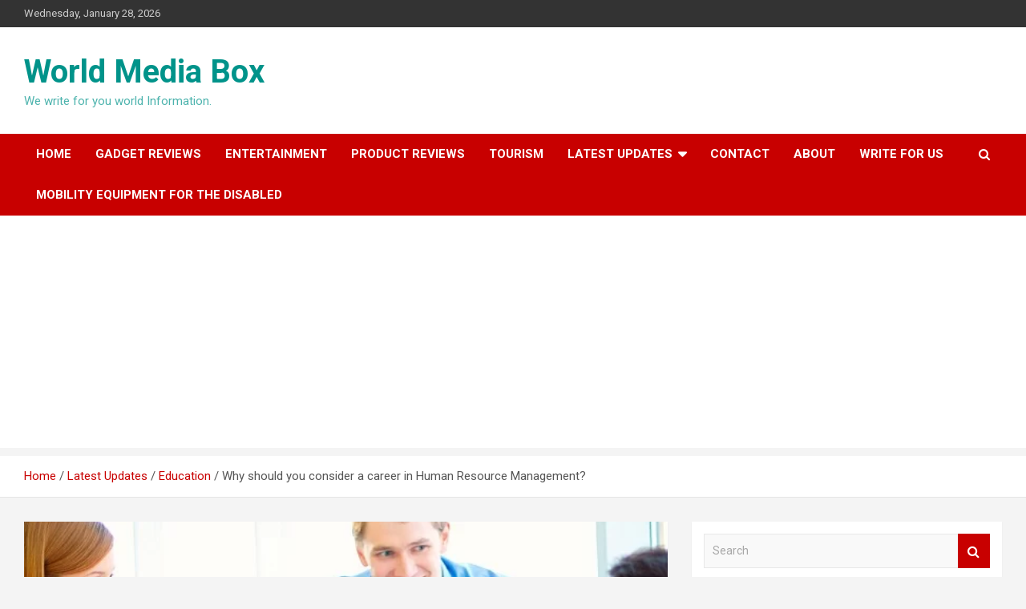

--- FILE ---
content_type: text/html; charset=UTF-8
request_url: https://worldmediabox.com/why-should-you-consider-a-career-in-human-resource-management/
body_size: 27231
content:
<!doctype html>
<html lang="en-US">
<head>
	<meta charset="UTF-8">
	<meta name="viewport" content="width=device-width, initial-scale=1, shrink-to-fit=no">
	<link rel="profile" href="https://gmpg.org/xfn/11">

	<meta name='robots' content='index, follow, max-image-preview:large, max-snippet:-1, max-video-preview:-1' />

	<!-- This site is optimized with the Yoast SEO plugin v22.6 - https://yoast.com/wordpress/plugins/seo/ -->
	<title>Why should you consider a career in Human Resource Management?</title>
	<meta name="description" content="Human Resource Management,HRM,job opportunity,HRM scope,training,abroad placement,finacial management,human resources management program" />
	<link rel="canonical" href="https://worldmediabox.com/why-should-you-consider-a-career-in-human-resource-management/" />
	<meta property="og:locale" content="en_US" />
	<meta property="og:type" content="article" />
	<meta property="og:title" content="Why should you consider a career in Human Resource Management?" />
	<meta property="og:description" content="Human Resource Management,HRM,job opportunity,HRM scope,training,abroad placement,finacial management,human resources management program" />
	<meta property="og:url" content="https://worldmediabox.com/why-should-you-consider-a-career-in-human-resource-management/" />
	<meta property="og:site_name" content="World Media Box" />
	<meta property="article:published_time" content="2021-08-18T11:37:14+00:00" />
	<meta property="og:image" content="https://worldmediabox.com/wp-content/uploads/2021/08/Header_Seite_1277x300_keyvisual.jpg" />
	<meta property="og:image:width" content="800" />
	<meta property="og:image:height" content="368" />
	<meta property="og:image:type" content="image/jpeg" />
	<meta name="author" content="Naina" />
	<meta name="twitter:card" content="summary_large_image" />
	<meta name="twitter:label1" content="Written by" />
	<meta name="twitter:data1" content="Naina" />
	<meta name="twitter:label2" content="Est. reading time" />
	<meta name="twitter:data2" content="3 minutes" />
	<script type="application/ld+json" class="yoast-schema-graph">{"@context":"https://schema.org","@graph":[{"@type":"WebPage","@id":"https://worldmediabox.com/why-should-you-consider-a-career-in-human-resource-management/","url":"https://worldmediabox.com/why-should-you-consider-a-career-in-human-resource-management/","name":"Why should you consider a career in Human Resource Management?","isPartOf":{"@id":"https://worldmediabox.com/#website"},"primaryImageOfPage":{"@id":"https://worldmediabox.com/why-should-you-consider-a-career-in-human-resource-management/#primaryimage"},"image":{"@id":"https://worldmediabox.com/why-should-you-consider-a-career-in-human-resource-management/#primaryimage"},"thumbnailUrl":"https://worldmediabox.com/wp-content/uploads/2021/08/Header_Seite_1277x300_keyvisual.jpg","datePublished":"2021-08-18T11:37:14+00:00","dateModified":"2021-08-18T11:37:14+00:00","author":{"@id":"https://worldmediabox.com/#/schema/person/80d97d45db0a90e71c1f087aa20a5633"},"description":"Human Resource Management,HRM,job opportunity,HRM scope,training,abroad placement,finacial management,human resources management program","breadcrumb":{"@id":"https://worldmediabox.com/why-should-you-consider-a-career-in-human-resource-management/#breadcrumb"},"inLanguage":"en-US","potentialAction":[{"@type":"ReadAction","target":["https://worldmediabox.com/why-should-you-consider-a-career-in-human-resource-management/"]}]},{"@type":"ImageObject","inLanguage":"en-US","@id":"https://worldmediabox.com/why-should-you-consider-a-career-in-human-resource-management/#primaryimage","url":"https://worldmediabox.com/wp-content/uploads/2021/08/Header_Seite_1277x300_keyvisual.jpg","contentUrl":"https://worldmediabox.com/wp-content/uploads/2021/08/Header_Seite_1277x300_keyvisual.jpg","width":800,"height":368,"caption":"Why should you consider a career in Human Resource Management?"},{"@type":"BreadcrumbList","@id":"https://worldmediabox.com/why-should-you-consider-a-career-in-human-resource-management/#breadcrumb","itemListElement":[{"@type":"ListItem","position":1,"name":"Home","item":"https://worldmediabox.com/"},{"@type":"ListItem","position":2,"name":"Why should you consider a career in Human Resource Management?"}]},{"@type":"WebSite","@id":"https://worldmediabox.com/#website","url":"https://worldmediabox.com/","name":"World Media Box","description":"We write for you world Information.","potentialAction":[{"@type":"SearchAction","target":{"@type":"EntryPoint","urlTemplate":"https://worldmediabox.com/?s={search_term_string}"},"query-input":"required name=search_term_string"}],"inLanguage":"en-US"},{"@type":"Person","@id":"https://worldmediabox.com/#/schema/person/80d97d45db0a90e71c1f087aa20a5633","name":"Naina","image":{"@type":"ImageObject","inLanguage":"en-US","@id":"https://worldmediabox.com/#/schema/person/image/","url":"https://secure.gravatar.com/avatar/05ab486744ad4eb1aa117a8498c612e8?s=96&d=mm&r=g","contentUrl":"https://secure.gravatar.com/avatar/05ab486744ad4eb1aa117a8498c612e8?s=96&d=mm&r=g","caption":"Naina"},"sameAs":["https://worldmediabox.com"],"url":"https://worldmediabox.com/author/dilip-ravi084/"}]}</script>
	<!-- / Yoast SEO plugin. -->


<link rel='dns-prefetch' href='//www.googletagmanager.com' />
<link rel='dns-prefetch' href='//fonts.googleapis.com' />
<link rel='dns-prefetch' href='//pagead2.googlesyndication.com' />
<link rel='dns-prefetch' href='//fundingchoicesmessages.google.com' />
<link rel="alternate" type="application/rss+xml" title="World Media Box &raquo; Feed" href="https://worldmediabox.com/feed/" />
<link rel="alternate" type="application/rss+xml" title="World Media Box &raquo; Comments Feed" href="https://worldmediabox.com/comments/feed/" />
<link rel="alternate" type="application/rss+xml" title="World Media Box &raquo; Why should you consider a career in Human Resource Management? Comments Feed" href="https://worldmediabox.com/why-should-you-consider-a-career-in-human-resource-management/feed/" />
<link rel="alternate" type="application/rss+xml" title="World Media Box &raquo; Stories Feed" href="https://worldmediabox.com/web-stories/feed/"><script type="text/javascript">
window._wpemojiSettings = {"baseUrl":"https:\/\/s.w.org\/images\/core\/emoji\/14.0.0\/72x72\/","ext":".png","svgUrl":"https:\/\/s.w.org\/images\/core\/emoji\/14.0.0\/svg\/","svgExt":".svg","source":{"concatemoji":"https:\/\/worldmediabox.com\/wp-includes\/js\/wp-emoji-release.min.js?ver=6.3.7"}};
/*! This file is auto-generated */
!function(i,n){var o,s,e;function c(e){try{var t={supportTests:e,timestamp:(new Date).valueOf()};sessionStorage.setItem(o,JSON.stringify(t))}catch(e){}}function p(e,t,n){e.clearRect(0,0,e.canvas.width,e.canvas.height),e.fillText(t,0,0);var t=new Uint32Array(e.getImageData(0,0,e.canvas.width,e.canvas.height).data),r=(e.clearRect(0,0,e.canvas.width,e.canvas.height),e.fillText(n,0,0),new Uint32Array(e.getImageData(0,0,e.canvas.width,e.canvas.height).data));return t.every(function(e,t){return e===r[t]})}function u(e,t,n){switch(t){case"flag":return n(e,"\ud83c\udff3\ufe0f\u200d\u26a7\ufe0f","\ud83c\udff3\ufe0f\u200b\u26a7\ufe0f")?!1:!n(e,"\ud83c\uddfa\ud83c\uddf3","\ud83c\uddfa\u200b\ud83c\uddf3")&&!n(e,"\ud83c\udff4\udb40\udc67\udb40\udc62\udb40\udc65\udb40\udc6e\udb40\udc67\udb40\udc7f","\ud83c\udff4\u200b\udb40\udc67\u200b\udb40\udc62\u200b\udb40\udc65\u200b\udb40\udc6e\u200b\udb40\udc67\u200b\udb40\udc7f");case"emoji":return!n(e,"\ud83e\udef1\ud83c\udffb\u200d\ud83e\udef2\ud83c\udfff","\ud83e\udef1\ud83c\udffb\u200b\ud83e\udef2\ud83c\udfff")}return!1}function f(e,t,n){var r="undefined"!=typeof WorkerGlobalScope&&self instanceof WorkerGlobalScope?new OffscreenCanvas(300,150):i.createElement("canvas"),a=r.getContext("2d",{willReadFrequently:!0}),o=(a.textBaseline="top",a.font="600 32px Arial",{});return e.forEach(function(e){o[e]=t(a,e,n)}),o}function t(e){var t=i.createElement("script");t.src=e,t.defer=!0,i.head.appendChild(t)}"undefined"!=typeof Promise&&(o="wpEmojiSettingsSupports",s=["flag","emoji"],n.supports={everything:!0,everythingExceptFlag:!0},e=new Promise(function(e){i.addEventListener("DOMContentLoaded",e,{once:!0})}),new Promise(function(t){var n=function(){try{var e=JSON.parse(sessionStorage.getItem(o));if("object"==typeof e&&"number"==typeof e.timestamp&&(new Date).valueOf()<e.timestamp+604800&&"object"==typeof e.supportTests)return e.supportTests}catch(e){}return null}();if(!n){if("undefined"!=typeof Worker&&"undefined"!=typeof OffscreenCanvas&&"undefined"!=typeof URL&&URL.createObjectURL&&"undefined"!=typeof Blob)try{var e="postMessage("+f.toString()+"("+[JSON.stringify(s),u.toString(),p.toString()].join(",")+"));",r=new Blob([e],{type:"text/javascript"}),a=new Worker(URL.createObjectURL(r),{name:"wpTestEmojiSupports"});return void(a.onmessage=function(e){c(n=e.data),a.terminate(),t(n)})}catch(e){}c(n=f(s,u,p))}t(n)}).then(function(e){for(var t in e)n.supports[t]=e[t],n.supports.everything=n.supports.everything&&n.supports[t],"flag"!==t&&(n.supports.everythingExceptFlag=n.supports.everythingExceptFlag&&n.supports[t]);n.supports.everythingExceptFlag=n.supports.everythingExceptFlag&&!n.supports.flag,n.DOMReady=!1,n.readyCallback=function(){n.DOMReady=!0}}).then(function(){return e}).then(function(){var e;n.supports.everything||(n.readyCallback(),(e=n.source||{}).concatemoji?t(e.concatemoji):e.wpemoji&&e.twemoji&&(t(e.twemoji),t(e.wpemoji)))}))}((window,document),window._wpemojiSettings);
</script>
<style type="text/css">
img.wp-smiley,
img.emoji {
	display: inline !important;
	border: none !important;
	box-shadow: none !important;
	height: 1em !important;
	width: 1em !important;
	margin: 0 0.07em !important;
	vertical-align: -0.1em !important;
	background: none !important;
	padding: 0 !important;
}
</style>
	
<link rel='stylesheet' id='wp-block-library-css' href='https://worldmediabox.com/wp-includes/css/dist/block-library/style.min.css?ver=6.3.7' type='text/css' media='all' />
<link rel='stylesheet' id='qligg-swiper-css' href='https://worldmediabox.com/wp-content/plugins/insta-gallery/assets/frontend/swiper/swiper.min.css?ver=4.2.1' type='text/css' media='all' />
<link rel='stylesheet' id='qligg-frontend-css' href='https://worldmediabox.com/wp-content/plugins/insta-gallery/build/frontend/css/style.css?ver=4.2.1' type='text/css' media='all' />
<link rel='stylesheet' id='buttons-css' href='https://worldmediabox.com/wp-includes/css/buttons.min.css?ver=6.3.7' type='text/css' media='all' />
<link rel='stylesheet' id='dashicons-css' href='https://worldmediabox.com/wp-includes/css/dashicons.min.css?ver=6.3.7' type='text/css' media='all' />
<link rel='stylesheet' id='mediaelement-css' href='https://worldmediabox.com/wp-includes/js/mediaelement/mediaelementplayer-legacy.min.css?ver=4.2.17' type='text/css' media='all' />
<link rel='stylesheet' id='wp-mediaelement-css' href='https://worldmediabox.com/wp-includes/js/mediaelement/wp-mediaelement.min.css?ver=6.3.7' type='text/css' media='all' />
<link rel='stylesheet' id='media-views-css' href='https://worldmediabox.com/wp-includes/css/media-views.min.css?ver=6.3.7' type='text/css' media='all' />
<link rel='stylesheet' id='wp-components-css' href='https://worldmediabox.com/wp-includes/css/dist/components/style.min.css?ver=6.3.7' type='text/css' media='all' />
<link rel='stylesheet' id='wp-block-editor-css' href='https://worldmediabox.com/wp-includes/css/dist/block-editor/style.min.css?ver=6.3.7' type='text/css' media='all' />
<link rel='stylesheet' id='wp-reusable-blocks-css' href='https://worldmediabox.com/wp-includes/css/dist/reusable-blocks/style.min.css?ver=6.3.7' type='text/css' media='all' />
<link rel='stylesheet' id='wp-editor-css' href='https://worldmediabox.com/wp-includes/css/dist/editor/style.min.css?ver=6.3.7' type='text/css' media='all' />
<link rel='stylesheet' id='qligg-backend-css' href='https://worldmediabox.com/wp-content/plugins/insta-gallery/build/backend/css/style.css?ver=4.2.1' type='text/css' media='all' />
<style id='classic-theme-styles-inline-css' type='text/css'>
/*! This file is auto-generated */
.wp-block-button__link{color:#fff;background-color:#32373c;border-radius:9999px;box-shadow:none;text-decoration:none;padding:calc(.667em + 2px) calc(1.333em + 2px);font-size:1.125em}.wp-block-file__button{background:#32373c;color:#fff;text-decoration:none}
</style>
<style id='global-styles-inline-css' type='text/css'>
body{--wp--preset--color--black: #000000;--wp--preset--color--cyan-bluish-gray: #abb8c3;--wp--preset--color--white: #ffffff;--wp--preset--color--pale-pink: #f78da7;--wp--preset--color--vivid-red: #cf2e2e;--wp--preset--color--luminous-vivid-orange: #ff6900;--wp--preset--color--luminous-vivid-amber: #fcb900;--wp--preset--color--light-green-cyan: #7bdcb5;--wp--preset--color--vivid-green-cyan: #00d084;--wp--preset--color--pale-cyan-blue: #8ed1fc;--wp--preset--color--vivid-cyan-blue: #0693e3;--wp--preset--color--vivid-purple: #9b51e0;--wp--preset--gradient--vivid-cyan-blue-to-vivid-purple: linear-gradient(135deg,rgba(6,147,227,1) 0%,rgb(155,81,224) 100%);--wp--preset--gradient--light-green-cyan-to-vivid-green-cyan: linear-gradient(135deg,rgb(122,220,180) 0%,rgb(0,208,130) 100%);--wp--preset--gradient--luminous-vivid-amber-to-luminous-vivid-orange: linear-gradient(135deg,rgba(252,185,0,1) 0%,rgba(255,105,0,1) 100%);--wp--preset--gradient--luminous-vivid-orange-to-vivid-red: linear-gradient(135deg,rgba(255,105,0,1) 0%,rgb(207,46,46) 100%);--wp--preset--gradient--very-light-gray-to-cyan-bluish-gray: linear-gradient(135deg,rgb(238,238,238) 0%,rgb(169,184,195) 100%);--wp--preset--gradient--cool-to-warm-spectrum: linear-gradient(135deg,rgb(74,234,220) 0%,rgb(151,120,209) 20%,rgb(207,42,186) 40%,rgb(238,44,130) 60%,rgb(251,105,98) 80%,rgb(254,248,76) 100%);--wp--preset--gradient--blush-light-purple: linear-gradient(135deg,rgb(255,206,236) 0%,rgb(152,150,240) 100%);--wp--preset--gradient--blush-bordeaux: linear-gradient(135deg,rgb(254,205,165) 0%,rgb(254,45,45) 50%,rgb(107,0,62) 100%);--wp--preset--gradient--luminous-dusk: linear-gradient(135deg,rgb(255,203,112) 0%,rgb(199,81,192) 50%,rgb(65,88,208) 100%);--wp--preset--gradient--pale-ocean: linear-gradient(135deg,rgb(255,245,203) 0%,rgb(182,227,212) 50%,rgb(51,167,181) 100%);--wp--preset--gradient--electric-grass: linear-gradient(135deg,rgb(202,248,128) 0%,rgb(113,206,126) 100%);--wp--preset--gradient--midnight: linear-gradient(135deg,rgb(2,3,129) 0%,rgb(40,116,252) 100%);--wp--preset--font-size--small: 13px;--wp--preset--font-size--medium: 20px;--wp--preset--font-size--large: 36px;--wp--preset--font-size--x-large: 42px;--wp--preset--spacing--20: 0.44rem;--wp--preset--spacing--30: 0.67rem;--wp--preset--spacing--40: 1rem;--wp--preset--spacing--50: 1.5rem;--wp--preset--spacing--60: 2.25rem;--wp--preset--spacing--70: 3.38rem;--wp--preset--spacing--80: 5.06rem;--wp--preset--shadow--natural: 6px 6px 9px rgba(0, 0, 0, 0.2);--wp--preset--shadow--deep: 12px 12px 50px rgba(0, 0, 0, 0.4);--wp--preset--shadow--sharp: 6px 6px 0px rgba(0, 0, 0, 0.2);--wp--preset--shadow--outlined: 6px 6px 0px -3px rgba(255, 255, 255, 1), 6px 6px rgba(0, 0, 0, 1);--wp--preset--shadow--crisp: 6px 6px 0px rgba(0, 0, 0, 1);}:where(.is-layout-flex){gap: 0.5em;}:where(.is-layout-grid){gap: 0.5em;}body .is-layout-flow > .alignleft{float: left;margin-inline-start: 0;margin-inline-end: 2em;}body .is-layout-flow > .alignright{float: right;margin-inline-start: 2em;margin-inline-end: 0;}body .is-layout-flow > .aligncenter{margin-left: auto !important;margin-right: auto !important;}body .is-layout-constrained > .alignleft{float: left;margin-inline-start: 0;margin-inline-end: 2em;}body .is-layout-constrained > .alignright{float: right;margin-inline-start: 2em;margin-inline-end: 0;}body .is-layout-constrained > .aligncenter{margin-left: auto !important;margin-right: auto !important;}body .is-layout-constrained > :where(:not(.alignleft):not(.alignright):not(.alignfull)){max-width: var(--wp--style--global--content-size);margin-left: auto !important;margin-right: auto !important;}body .is-layout-constrained > .alignwide{max-width: var(--wp--style--global--wide-size);}body .is-layout-flex{display: flex;}body .is-layout-flex{flex-wrap: wrap;align-items: center;}body .is-layout-flex > *{margin: 0;}body .is-layout-grid{display: grid;}body .is-layout-grid > *{margin: 0;}:where(.wp-block-columns.is-layout-flex){gap: 2em;}:where(.wp-block-columns.is-layout-grid){gap: 2em;}:where(.wp-block-post-template.is-layout-flex){gap: 1.25em;}:where(.wp-block-post-template.is-layout-grid){gap: 1.25em;}.has-black-color{color: var(--wp--preset--color--black) !important;}.has-cyan-bluish-gray-color{color: var(--wp--preset--color--cyan-bluish-gray) !important;}.has-white-color{color: var(--wp--preset--color--white) !important;}.has-pale-pink-color{color: var(--wp--preset--color--pale-pink) !important;}.has-vivid-red-color{color: var(--wp--preset--color--vivid-red) !important;}.has-luminous-vivid-orange-color{color: var(--wp--preset--color--luminous-vivid-orange) !important;}.has-luminous-vivid-amber-color{color: var(--wp--preset--color--luminous-vivid-amber) !important;}.has-light-green-cyan-color{color: var(--wp--preset--color--light-green-cyan) !important;}.has-vivid-green-cyan-color{color: var(--wp--preset--color--vivid-green-cyan) !important;}.has-pale-cyan-blue-color{color: var(--wp--preset--color--pale-cyan-blue) !important;}.has-vivid-cyan-blue-color{color: var(--wp--preset--color--vivid-cyan-blue) !important;}.has-vivid-purple-color{color: var(--wp--preset--color--vivid-purple) !important;}.has-black-background-color{background-color: var(--wp--preset--color--black) !important;}.has-cyan-bluish-gray-background-color{background-color: var(--wp--preset--color--cyan-bluish-gray) !important;}.has-white-background-color{background-color: var(--wp--preset--color--white) !important;}.has-pale-pink-background-color{background-color: var(--wp--preset--color--pale-pink) !important;}.has-vivid-red-background-color{background-color: var(--wp--preset--color--vivid-red) !important;}.has-luminous-vivid-orange-background-color{background-color: var(--wp--preset--color--luminous-vivid-orange) !important;}.has-luminous-vivid-amber-background-color{background-color: var(--wp--preset--color--luminous-vivid-amber) !important;}.has-light-green-cyan-background-color{background-color: var(--wp--preset--color--light-green-cyan) !important;}.has-vivid-green-cyan-background-color{background-color: var(--wp--preset--color--vivid-green-cyan) !important;}.has-pale-cyan-blue-background-color{background-color: var(--wp--preset--color--pale-cyan-blue) !important;}.has-vivid-cyan-blue-background-color{background-color: var(--wp--preset--color--vivid-cyan-blue) !important;}.has-vivid-purple-background-color{background-color: var(--wp--preset--color--vivid-purple) !important;}.has-black-border-color{border-color: var(--wp--preset--color--black) !important;}.has-cyan-bluish-gray-border-color{border-color: var(--wp--preset--color--cyan-bluish-gray) !important;}.has-white-border-color{border-color: var(--wp--preset--color--white) !important;}.has-pale-pink-border-color{border-color: var(--wp--preset--color--pale-pink) !important;}.has-vivid-red-border-color{border-color: var(--wp--preset--color--vivid-red) !important;}.has-luminous-vivid-orange-border-color{border-color: var(--wp--preset--color--luminous-vivid-orange) !important;}.has-luminous-vivid-amber-border-color{border-color: var(--wp--preset--color--luminous-vivid-amber) !important;}.has-light-green-cyan-border-color{border-color: var(--wp--preset--color--light-green-cyan) !important;}.has-vivid-green-cyan-border-color{border-color: var(--wp--preset--color--vivid-green-cyan) !important;}.has-pale-cyan-blue-border-color{border-color: var(--wp--preset--color--pale-cyan-blue) !important;}.has-vivid-cyan-blue-border-color{border-color: var(--wp--preset--color--vivid-cyan-blue) !important;}.has-vivid-purple-border-color{border-color: var(--wp--preset--color--vivid-purple) !important;}.has-vivid-cyan-blue-to-vivid-purple-gradient-background{background: var(--wp--preset--gradient--vivid-cyan-blue-to-vivid-purple) !important;}.has-light-green-cyan-to-vivid-green-cyan-gradient-background{background: var(--wp--preset--gradient--light-green-cyan-to-vivid-green-cyan) !important;}.has-luminous-vivid-amber-to-luminous-vivid-orange-gradient-background{background: var(--wp--preset--gradient--luminous-vivid-amber-to-luminous-vivid-orange) !important;}.has-luminous-vivid-orange-to-vivid-red-gradient-background{background: var(--wp--preset--gradient--luminous-vivid-orange-to-vivid-red) !important;}.has-very-light-gray-to-cyan-bluish-gray-gradient-background{background: var(--wp--preset--gradient--very-light-gray-to-cyan-bluish-gray) !important;}.has-cool-to-warm-spectrum-gradient-background{background: var(--wp--preset--gradient--cool-to-warm-spectrum) !important;}.has-blush-light-purple-gradient-background{background: var(--wp--preset--gradient--blush-light-purple) !important;}.has-blush-bordeaux-gradient-background{background: var(--wp--preset--gradient--blush-bordeaux) !important;}.has-luminous-dusk-gradient-background{background: var(--wp--preset--gradient--luminous-dusk) !important;}.has-pale-ocean-gradient-background{background: var(--wp--preset--gradient--pale-ocean) !important;}.has-electric-grass-gradient-background{background: var(--wp--preset--gradient--electric-grass) !important;}.has-midnight-gradient-background{background: var(--wp--preset--gradient--midnight) !important;}.has-small-font-size{font-size: var(--wp--preset--font-size--small) !important;}.has-medium-font-size{font-size: var(--wp--preset--font-size--medium) !important;}.has-large-font-size{font-size: var(--wp--preset--font-size--large) !important;}.has-x-large-font-size{font-size: var(--wp--preset--font-size--x-large) !important;}
.wp-block-navigation a:where(:not(.wp-element-button)){color: inherit;}
:where(.wp-block-post-template.is-layout-flex){gap: 1.25em;}:where(.wp-block-post-template.is-layout-grid){gap: 1.25em;}
:where(.wp-block-columns.is-layout-flex){gap: 2em;}:where(.wp-block-columns.is-layout-grid){gap: 2em;}
.wp-block-pullquote{font-size: 1.5em;line-height: 1.6;}
</style>
<link rel='stylesheet' id='bootstrap-style-css' href='https://worldmediabox.com/wp-content/themes/reviewmandi/assets/library/bootstrap/css/bootstrap.min.css?ver=4.0.0' type='text/css' media='all' />
<link rel='stylesheet' id='font-awesome-style-css' href='https://worldmediabox.com/wp-content/themes/reviewmandi/assets/library/font-awesome/css/font-awesome.css?ver=6.3.7' type='text/css' media='all' />
<link rel='stylesheet' id='newscard-google-fonts-css' href='//fonts.googleapis.com/css?family=Roboto%3A100%2C300%2C300i%2C400%2C400i%2C500%2C500i%2C700%2C700i&#038;ver=6.3.7' type='text/css' media='all' />
<link rel='stylesheet' id='newscard-style-css' href='https://worldmediabox.com/wp-content/themes/reviewmandi/style.css?ver=6.3.7' type='text/css' media='all' />
<script type='text/javascript' src='https://worldmediabox.com/wp-includes/js/jquery/jquery.min.js?ver=3.7.0' id='jquery-core-js'></script>
<script type='text/javascript' src='https://worldmediabox.com/wp-includes/js/jquery/jquery-migrate.min.js?ver=3.4.1' id='jquery-migrate-js'></script>
<!--[if lt IE 9]>
<script type='text/javascript' src='https://worldmediabox.com/wp-content/themes/reviewmandi/assets/js/html5.js?ver=3.7.3' id='html5-js'></script>
<![endif]-->

<!-- Google tag (gtag.js) snippet added by Site Kit -->
<!-- Google Analytics snippet added by Site Kit -->
<script type='text/javascript' src='https://www.googletagmanager.com/gtag/js?id=G-HPZ5MHH4EB' id='google_gtagjs-js' async></script>
<script id="google_gtagjs-js-after" type="text/javascript">
window.dataLayer = window.dataLayer || [];function gtag(){dataLayer.push(arguments);}
gtag("set","linker",{"domains":["worldmediabox.com"]});
gtag("js", new Date());
gtag("set", "developer_id.dZTNiMT", true);
gtag("config", "G-HPZ5MHH4EB");
</script>
<link rel="https://api.w.org/" href="https://worldmediabox.com/wp-json/" /><link rel="alternate" type="application/json" href="https://worldmediabox.com/wp-json/wp/v2/posts/1807" /><link rel="EditURI" type="application/rsd+xml" title="RSD" href="https://worldmediabox.com/xmlrpc.php?rsd" />
<meta name="generator" content="WordPress 6.3.7" />
<link rel='shortlink' href='https://worldmediabox.com/?p=1807' />
<link rel="alternate" type="application/json+oembed" href="https://worldmediabox.com/wp-json/oembed/1.0/embed?url=https%3A%2F%2Fworldmediabox.com%2Fwhy-should-you-consider-a-career-in-human-resource-management%2F" />
<link rel="alternate" type="text/xml+oembed" href="https://worldmediabox.com/wp-json/oembed/1.0/embed?url=https%3A%2F%2Fworldmediabox.com%2Fwhy-should-you-consider-a-career-in-human-resource-management%2F&#038;format=xml" />
<meta name="generator" content="Site Kit by Google 1.171.0" /><link rel="pingback" href="https://worldmediabox.com/xmlrpc.php">
<!-- Google AdSense meta tags added by Site Kit -->
<meta name="google-adsense-platform-account" content="ca-host-pub-2644536267352236">
<meta name="google-adsense-platform-domain" content="sitekit.withgoogle.com">
<!-- End Google AdSense meta tags added by Site Kit -->
		<style type="text/css">
					.site-title a,
			.site-description {
				color: #00938a;
			}
				</style>
		
<!-- Google AdSense snippet added by Site Kit -->
<script async="async" src="https://pagead2.googlesyndication.com/pagead/js/adsbygoogle.js?client=ca-pub-4699023982727822&amp;host=ca-host-pub-2644536267352236" crossorigin="anonymous" type="text/javascript"></script>

<!-- End Google AdSense snippet added by Site Kit -->

<!-- Google AdSense Ad Blocking Recovery snippet added by Site Kit -->
<script async src="https://fundingchoicesmessages.google.com/i/pub-4699023982727822?ers=1" nonce="qbP8yz2aSEuBlPFEctco2w"></script><script nonce="qbP8yz2aSEuBlPFEctco2w">(function() {function signalGooglefcPresent() {if (!window.frames['googlefcPresent']) {if (document.body) {const iframe = document.createElement('iframe'); iframe.style = 'width: 0; height: 0; border: none; z-index: -1000; left: -1000px; top: -1000px;'; iframe.style.display = 'none'; iframe.name = 'googlefcPresent'; document.body.appendChild(iframe);} else {setTimeout(signalGooglefcPresent, 0);}}}signalGooglefcPresent();})();</script>
<!-- End Google AdSense Ad Blocking Recovery snippet added by Site Kit -->

<!-- Google AdSense Ad Blocking Recovery Error Protection snippet added by Site Kit -->
<script>(function(){'use strict';function aa(a){var b=0;return function(){return b<a.length?{done:!1,value:a[b++]}:{done:!0}}}var ba="function"==typeof Object.defineProperties?Object.defineProperty:function(a,b,c){if(a==Array.prototype||a==Object.prototype)return a;a[b]=c.value;return a};
function ea(a){a=["object"==typeof globalThis&&globalThis,a,"object"==typeof window&&window,"object"==typeof self&&self,"object"==typeof global&&global];for(var b=0;b<a.length;++b){var c=a[b];if(c&&c.Math==Math)return c}throw Error("Cannot find global object");}var fa=ea(this);function ha(a,b){if(b)a:{var c=fa;a=a.split(".");for(var d=0;d<a.length-1;d++){var e=a[d];if(!(e in c))break a;c=c[e]}a=a[a.length-1];d=c[a];b=b(d);b!=d&&null!=b&&ba(c,a,{configurable:!0,writable:!0,value:b})}}
var ia="function"==typeof Object.create?Object.create:function(a){function b(){}b.prototype=a;return new b},l;if("function"==typeof Object.setPrototypeOf)l=Object.setPrototypeOf;else{var m;a:{var ja={a:!0},ka={};try{ka.__proto__=ja;m=ka.a;break a}catch(a){}m=!1}l=m?function(a,b){a.__proto__=b;if(a.__proto__!==b)throw new TypeError(a+" is not extensible");return a}:null}var la=l;
function n(a,b){a.prototype=ia(b.prototype);a.prototype.constructor=a;if(la)la(a,b);else for(var c in b)if("prototype"!=c)if(Object.defineProperties){var d=Object.getOwnPropertyDescriptor(b,c);d&&Object.defineProperty(a,c,d)}else a[c]=b[c];a.A=b.prototype}function ma(){for(var a=Number(this),b=[],c=a;c<arguments.length;c++)b[c-a]=arguments[c];return b}
var na="function"==typeof Object.assign?Object.assign:function(a,b){for(var c=1;c<arguments.length;c++){var d=arguments[c];if(d)for(var e in d)Object.prototype.hasOwnProperty.call(d,e)&&(a[e]=d[e])}return a};ha("Object.assign",function(a){return a||na});/*

 Copyright The Closure Library Authors.
 SPDX-License-Identifier: Apache-2.0
*/
var p=this||self;function q(a){return a};var t,u;a:{for(var oa=["CLOSURE_FLAGS"],v=p,x=0;x<oa.length;x++)if(v=v[oa[x]],null==v){u=null;break a}u=v}var pa=u&&u[610401301];t=null!=pa?pa:!1;var z,qa=p.navigator;z=qa?qa.userAgentData||null:null;function A(a){return t?z?z.brands.some(function(b){return(b=b.brand)&&-1!=b.indexOf(a)}):!1:!1}function B(a){var b;a:{if(b=p.navigator)if(b=b.userAgent)break a;b=""}return-1!=b.indexOf(a)};function C(){return t?!!z&&0<z.brands.length:!1}function D(){return C()?A("Chromium"):(B("Chrome")||B("CriOS"))&&!(C()?0:B("Edge"))||B("Silk")};var ra=C()?!1:B("Trident")||B("MSIE");!B("Android")||D();D();B("Safari")&&(D()||(C()?0:B("Coast"))||(C()?0:B("Opera"))||(C()?0:B("Edge"))||(C()?A("Microsoft Edge"):B("Edg/"))||C()&&A("Opera"));var sa={},E=null;var ta="undefined"!==typeof Uint8Array,ua=!ra&&"function"===typeof btoa;var F="function"===typeof Symbol&&"symbol"===typeof Symbol()?Symbol():void 0,G=F?function(a,b){a[F]|=b}:function(a,b){void 0!==a.g?a.g|=b:Object.defineProperties(a,{g:{value:b,configurable:!0,writable:!0,enumerable:!1}})};function va(a){var b=H(a);1!==(b&1)&&(Object.isFrozen(a)&&(a=Array.prototype.slice.call(a)),I(a,b|1))}
var H=F?function(a){return a[F]|0}:function(a){return a.g|0},J=F?function(a){return a[F]}:function(a){return a.g},I=F?function(a,b){a[F]=b}:function(a,b){void 0!==a.g?a.g=b:Object.defineProperties(a,{g:{value:b,configurable:!0,writable:!0,enumerable:!1}})};function wa(){var a=[];G(a,1);return a}function xa(a,b){I(b,(a|0)&-99)}function K(a,b){I(b,(a|34)&-73)}function L(a){a=a>>11&1023;return 0===a?536870912:a};var M={};function N(a){return null!==a&&"object"===typeof a&&!Array.isArray(a)&&a.constructor===Object}var O,ya=[];I(ya,39);O=Object.freeze(ya);var P;function Q(a,b){P=b;a=new a(b);P=void 0;return a}
function R(a,b,c){null==a&&(a=P);P=void 0;if(null==a){var d=96;c?(a=[c],d|=512):a=[];b&&(d=d&-2095105|(b&1023)<<11)}else{if(!Array.isArray(a))throw Error();d=H(a);if(d&64)return a;d|=64;if(c&&(d|=512,c!==a[0]))throw Error();a:{c=a;var e=c.length;if(e){var f=e-1,g=c[f];if(N(g)){d|=256;b=(d>>9&1)-1;e=f-b;1024<=e&&(za(c,b,g),e=1023);d=d&-2095105|(e&1023)<<11;break a}}b&&(g=(d>>9&1)-1,b=Math.max(b,e-g),1024<b&&(za(c,g,{}),d|=256,b=1023),d=d&-2095105|(b&1023)<<11)}}I(a,d);return a}
function za(a,b,c){for(var d=1023+b,e=a.length,f=d;f<e;f++){var g=a[f];null!=g&&g!==c&&(c[f-b]=g)}a.length=d+1;a[d]=c};function Aa(a){switch(typeof a){case "number":return isFinite(a)?a:String(a);case "boolean":return a?1:0;case "object":if(a&&!Array.isArray(a)&&ta&&null!=a&&a instanceof Uint8Array){if(ua){for(var b="",c=0,d=a.length-10240;c<d;)b+=String.fromCharCode.apply(null,a.subarray(c,c+=10240));b+=String.fromCharCode.apply(null,c?a.subarray(c):a);a=btoa(b)}else{void 0===b&&(b=0);if(!E){E={};c="ABCDEFGHIJKLMNOPQRSTUVWXYZabcdefghijklmnopqrstuvwxyz0123456789".split("");d=["+/=","+/","-_=","-_.","-_"];for(var e=
0;5>e;e++){var f=c.concat(d[e].split(""));sa[e]=f;for(var g=0;g<f.length;g++){var h=f[g];void 0===E[h]&&(E[h]=g)}}}b=sa[b];c=Array(Math.floor(a.length/3));d=b[64]||"";for(e=f=0;f<a.length-2;f+=3){var k=a[f],w=a[f+1];h=a[f+2];g=b[k>>2];k=b[(k&3)<<4|w>>4];w=b[(w&15)<<2|h>>6];h=b[h&63];c[e++]=g+k+w+h}g=0;h=d;switch(a.length-f){case 2:g=a[f+1],h=b[(g&15)<<2]||d;case 1:a=a[f],c[e]=b[a>>2]+b[(a&3)<<4|g>>4]+h+d}a=c.join("")}return a}}return a};function Ba(a,b,c){a=Array.prototype.slice.call(a);var d=a.length,e=b&256?a[d-1]:void 0;d+=e?-1:0;for(b=b&512?1:0;b<d;b++)a[b]=c(a[b]);if(e){b=a[b]={};for(var f in e)Object.prototype.hasOwnProperty.call(e,f)&&(b[f]=c(e[f]))}return a}function Da(a,b,c,d,e,f){if(null!=a){if(Array.isArray(a))a=e&&0==a.length&&H(a)&1?void 0:f&&H(a)&2?a:Ea(a,b,c,void 0!==d,e,f);else if(N(a)){var g={},h;for(h in a)Object.prototype.hasOwnProperty.call(a,h)&&(g[h]=Da(a[h],b,c,d,e,f));a=g}else a=b(a,d);return a}}
function Ea(a,b,c,d,e,f){var g=d||c?H(a):0;d=d?!!(g&32):void 0;a=Array.prototype.slice.call(a);for(var h=0;h<a.length;h++)a[h]=Da(a[h],b,c,d,e,f);c&&c(g,a);return a}function Fa(a){return a.s===M?a.toJSON():Aa(a)};function Ga(a,b,c){c=void 0===c?K:c;if(null!=a){if(ta&&a instanceof Uint8Array)return b?a:new Uint8Array(a);if(Array.isArray(a)){var d=H(a);if(d&2)return a;if(b&&!(d&64)&&(d&32||0===d))return I(a,d|34),a;a=Ea(a,Ga,d&4?K:c,!0,!1,!0);b=H(a);b&4&&b&2&&Object.freeze(a);return a}a.s===M&&(b=a.h,c=J(b),a=c&2?a:Q(a.constructor,Ha(b,c,!0)));return a}}function Ha(a,b,c){var d=c||b&2?K:xa,e=!!(b&32);a=Ba(a,b,function(f){return Ga(f,e,d)});G(a,32|(c?2:0));return a};function Ia(a,b){a=a.h;return Ja(a,J(a),b)}function Ja(a,b,c,d){if(-1===c)return null;if(c>=L(b)){if(b&256)return a[a.length-1][c]}else{var e=a.length;if(d&&b&256&&(d=a[e-1][c],null!=d))return d;b=c+((b>>9&1)-1);if(b<e)return a[b]}}function Ka(a,b,c,d,e){var f=L(b);if(c>=f||e){e=b;if(b&256)f=a[a.length-1];else{if(null==d)return;f=a[f+((b>>9&1)-1)]={};e|=256}f[c]=d;e&=-1025;e!==b&&I(a,e)}else a[c+((b>>9&1)-1)]=d,b&256&&(d=a[a.length-1],c in d&&delete d[c]),b&1024&&I(a,b&-1025)}
function La(a,b){var c=Ma;var d=void 0===d?!1:d;var e=a.h;var f=J(e),g=Ja(e,f,b,d);var h=!1;if(null==g||"object"!==typeof g||(h=Array.isArray(g))||g.s!==M)if(h){var k=h=H(g);0===k&&(k|=f&32);k|=f&2;k!==h&&I(g,k);c=new c(g)}else c=void 0;else c=g;c!==g&&null!=c&&Ka(e,f,b,c,d);e=c;if(null==e)return e;a=a.h;f=J(a);f&2||(g=e,c=g.h,h=J(c),g=h&2?Q(g.constructor,Ha(c,h,!1)):g,g!==e&&(e=g,Ka(a,f,b,e,d)));return e}function Na(a,b){a=Ia(a,b);return null==a||"string"===typeof a?a:void 0}
function Oa(a,b){a=Ia(a,b);return null!=a?a:0}function S(a,b){a=Na(a,b);return null!=a?a:""};function T(a,b,c){this.h=R(a,b,c)}T.prototype.toJSON=function(){var a=Ea(this.h,Fa,void 0,void 0,!1,!1);return Pa(this,a,!0)};T.prototype.s=M;T.prototype.toString=function(){return Pa(this,this.h,!1).toString()};
function Pa(a,b,c){var d=a.constructor.v,e=L(J(c?a.h:b)),f=!1;if(d){if(!c){b=Array.prototype.slice.call(b);var g;if(b.length&&N(g=b[b.length-1]))for(f=0;f<d.length;f++)if(d[f]>=e){Object.assign(b[b.length-1]={},g);break}f=!0}e=b;c=!c;g=J(a.h);a=L(g);g=(g>>9&1)-1;for(var h,k,w=0;w<d.length;w++)if(k=d[w],k<a){k+=g;var r=e[k];null==r?e[k]=c?O:wa():c&&r!==O&&va(r)}else h||(r=void 0,e.length&&N(r=e[e.length-1])?h=r:e.push(h={})),r=h[k],null==h[k]?h[k]=c?O:wa():c&&r!==O&&va(r)}d=b.length;if(!d)return b;
var Ca;if(N(h=b[d-1])){a:{var y=h;e={};c=!1;for(var ca in y)Object.prototype.hasOwnProperty.call(y,ca)&&(a=y[ca],Array.isArray(a)&&a!=a&&(c=!0),null!=a?e[ca]=a:c=!0);if(c){for(var rb in e){y=e;break a}y=null}}y!=h&&(Ca=!0);d--}for(;0<d;d--){h=b[d-1];if(null!=h)break;var cb=!0}if(!Ca&&!cb)return b;var da;f?da=b:da=Array.prototype.slice.call(b,0,d);b=da;f&&(b.length=d);y&&b.push(y);return b};function Qa(a){return function(b){if(null==b||""==b)b=new a;else{b=JSON.parse(b);if(!Array.isArray(b))throw Error(void 0);G(b,32);b=Q(a,b)}return b}};function Ra(a){this.h=R(a)}n(Ra,T);var Sa=Qa(Ra);var U;function V(a){this.g=a}V.prototype.toString=function(){return this.g+""};var Ta={};function Ua(){return Math.floor(2147483648*Math.random()).toString(36)+Math.abs(Math.floor(2147483648*Math.random())^Date.now()).toString(36)};function Va(a,b){b=String(b);"application/xhtml+xml"===a.contentType&&(b=b.toLowerCase());return a.createElement(b)}function Wa(a){this.g=a||p.document||document}Wa.prototype.appendChild=function(a,b){a.appendChild(b)};/*

 SPDX-License-Identifier: Apache-2.0
*/
function Xa(a,b){a.src=b instanceof V&&b.constructor===V?b.g:"type_error:TrustedResourceUrl";var c,d;(c=(b=null==(d=(c=(a.ownerDocument&&a.ownerDocument.defaultView||window).document).querySelector)?void 0:d.call(c,"script[nonce]"))?b.nonce||b.getAttribute("nonce")||"":"")&&a.setAttribute("nonce",c)};function Ya(a){a=void 0===a?document:a;return a.createElement("script")};function Za(a,b,c,d,e,f){try{var g=a.g,h=Ya(g);h.async=!0;Xa(h,b);g.head.appendChild(h);h.addEventListener("load",function(){e();d&&g.head.removeChild(h)});h.addEventListener("error",function(){0<c?Za(a,b,c-1,d,e,f):(d&&g.head.removeChild(h),f())})}catch(k){f()}};var $a=p.atob("aHR0cHM6Ly93d3cuZ3N0YXRpYy5jb20vaW1hZ2VzL2ljb25zL21hdGVyaWFsL3N5c3RlbS8xeC93YXJuaW5nX2FtYmVyXzI0ZHAucG5n"),ab=p.atob("WW91IGFyZSBzZWVpbmcgdGhpcyBtZXNzYWdlIGJlY2F1c2UgYWQgb3Igc2NyaXB0IGJsb2NraW5nIHNvZnR3YXJlIGlzIGludGVyZmVyaW5nIHdpdGggdGhpcyBwYWdlLg=="),bb=p.atob("RGlzYWJsZSBhbnkgYWQgb3Igc2NyaXB0IGJsb2NraW5nIHNvZnR3YXJlLCB0aGVuIHJlbG9hZCB0aGlzIHBhZ2Uu");function db(a,b,c){this.i=a;this.l=new Wa(this.i);this.g=null;this.j=[];this.m=!1;this.u=b;this.o=c}
function eb(a){if(a.i.body&&!a.m){var b=function(){fb(a);p.setTimeout(function(){return gb(a,3)},50)};Za(a.l,a.u,2,!0,function(){p[a.o]||b()},b);a.m=!0}}
function fb(a){for(var b=W(1,5),c=0;c<b;c++){var d=X(a);a.i.body.appendChild(d);a.j.push(d)}b=X(a);b.style.bottom="0";b.style.left="0";b.style.position="fixed";b.style.width=W(100,110).toString()+"%";b.style.zIndex=W(2147483544,2147483644).toString();b.style["background-color"]=hb(249,259,242,252,219,229);b.style["box-shadow"]="0 0 12px #888";b.style.color=hb(0,10,0,10,0,10);b.style.display="flex";b.style["justify-content"]="center";b.style["font-family"]="Roboto, Arial";c=X(a);c.style.width=W(80,
85).toString()+"%";c.style.maxWidth=W(750,775).toString()+"px";c.style.margin="24px";c.style.display="flex";c.style["align-items"]="flex-start";c.style["justify-content"]="center";d=Va(a.l.g,"IMG");d.className=Ua();d.src=$a;d.alt="Warning icon";d.style.height="24px";d.style.width="24px";d.style["padding-right"]="16px";var e=X(a),f=X(a);f.style["font-weight"]="bold";f.textContent=ab;var g=X(a);g.textContent=bb;Y(a,e,f);Y(a,e,g);Y(a,c,d);Y(a,c,e);Y(a,b,c);a.g=b;a.i.body.appendChild(a.g);b=W(1,5);for(c=
0;c<b;c++)d=X(a),a.i.body.appendChild(d),a.j.push(d)}function Y(a,b,c){for(var d=W(1,5),e=0;e<d;e++){var f=X(a);b.appendChild(f)}b.appendChild(c);c=W(1,5);for(d=0;d<c;d++)e=X(a),b.appendChild(e)}function W(a,b){return Math.floor(a+Math.random()*(b-a))}function hb(a,b,c,d,e,f){return"rgb("+W(Math.max(a,0),Math.min(b,255)).toString()+","+W(Math.max(c,0),Math.min(d,255)).toString()+","+W(Math.max(e,0),Math.min(f,255)).toString()+")"}function X(a){a=Va(a.l.g,"DIV");a.className=Ua();return a}
function gb(a,b){0>=b||null!=a.g&&0!=a.g.offsetHeight&&0!=a.g.offsetWidth||(ib(a),fb(a),p.setTimeout(function(){return gb(a,b-1)},50))}
function ib(a){var b=a.j;var c="undefined"!=typeof Symbol&&Symbol.iterator&&b[Symbol.iterator];if(c)b=c.call(b);else if("number"==typeof b.length)b={next:aa(b)};else throw Error(String(b)+" is not an iterable or ArrayLike");for(c=b.next();!c.done;c=b.next())(c=c.value)&&c.parentNode&&c.parentNode.removeChild(c);a.j=[];(b=a.g)&&b.parentNode&&b.parentNode.removeChild(b);a.g=null};function jb(a,b,c,d,e){function f(k){document.body?g(document.body):0<k?p.setTimeout(function(){f(k-1)},e):b()}function g(k){k.appendChild(h);p.setTimeout(function(){h?(0!==h.offsetHeight&&0!==h.offsetWidth?b():a(),h.parentNode&&h.parentNode.removeChild(h)):a()},d)}var h=kb(c);f(3)}function kb(a){var b=document.createElement("div");b.className=a;b.style.width="1px";b.style.height="1px";b.style.position="absolute";b.style.left="-10000px";b.style.top="-10000px";b.style.zIndex="-10000";return b};function Ma(a){this.h=R(a)}n(Ma,T);function lb(a){this.h=R(a)}n(lb,T);var mb=Qa(lb);function nb(a){a=Na(a,4)||"";if(void 0===U){var b=null;var c=p.trustedTypes;if(c&&c.createPolicy){try{b=c.createPolicy("goog#html",{createHTML:q,createScript:q,createScriptURL:q})}catch(d){p.console&&p.console.error(d.message)}U=b}else U=b}a=(b=U)?b.createScriptURL(a):a;return new V(a,Ta)};function ob(a,b){this.m=a;this.o=new Wa(a.document);this.g=b;this.j=S(this.g,1);this.u=nb(La(this.g,2));this.i=!1;b=nb(La(this.g,13));this.l=new db(a.document,b,S(this.g,12))}ob.prototype.start=function(){pb(this)};
function pb(a){qb(a);Za(a.o,a.u,3,!1,function(){a:{var b=a.j;var c=p.btoa(b);if(c=p[c]){try{var d=Sa(p.atob(c))}catch(e){b=!1;break a}b=b===Na(d,1)}else b=!1}b?Z(a,S(a.g,14)):(Z(a,S(a.g,8)),eb(a.l))},function(){jb(function(){Z(a,S(a.g,7));eb(a.l)},function(){return Z(a,S(a.g,6))},S(a.g,9),Oa(a.g,10),Oa(a.g,11))})}function Z(a,b){a.i||(a.i=!0,a=new a.m.XMLHttpRequest,a.open("GET",b,!0),a.send())}function qb(a){var b=p.btoa(a.j);a.m[b]&&Z(a,S(a.g,5))};(function(a,b){p[a]=function(){var c=ma.apply(0,arguments);p[a]=function(){};b.apply(null,c)}})("__h82AlnkH6D91__",function(a){"function"===typeof window.atob&&(new ob(window,mb(window.atob(a)))).start()});}).call(this);

window.__h82AlnkH6D91__("[base64]/[base64]/[base64]/[base64]");</script>
<!-- End Google AdSense Ad Blocking Recovery Error Protection snippet added by Site Kit -->
<link rel="icon" href="https://worldmediabox.com/wp-content/uploads/2023/10/cropped-Capture-32x32.png" sizes="32x32" />
<link rel="icon" href="https://worldmediabox.com/wp-content/uploads/2023/10/cropped-Capture-192x192.png" sizes="192x192" />
<link rel="apple-touch-icon" href="https://worldmediabox.com/wp-content/uploads/2023/10/cropped-Capture-180x180.png" />
<meta name="msapplication-TileImage" content="https://worldmediabox.com/wp-content/uploads/2023/10/cropped-Capture-270x270.png" />
	
</head>

<body data-rsssl=1 class="post-template-default single single-post postid-1807 single-format-standard theme-body group-blog">

<div id="page" class="site">
	<a class="skip-link screen-reader-text" href="#content">Skip to content</a>
	
	<header id="masthead" class="site-header">
					<div class="info-bar">
				<div class="container">
					<div class="row gutter-10">
						<div class="col col-sm contact-section">
							<div class="date">
								<ul><li>Wednesday, January 28, 2026</li></ul>
							</div>
						</div><!-- .contact-section -->

											</div><!-- .row -->
          		</div><!-- .container -->
        	</div><!-- .infobar -->
        		<nav class="navbar navbar-expand-lg d-block">
			<div class="navbar-head" >
				<div class="container">
					<div class="row navbar-head-row align-items-center">
						<div class="col-lg-4">
							<div class="site-branding navbar-brand">
																	<h2 class="site-title"><a href="https://worldmediabox.com/" rel="home">World Media Box</a></h2>
																	<p class="site-description">We write for you world Information.</p>
															</div><!-- .site-branding .navbar-brand -->
						</div>
											</div><!-- .row -->
				</div><!-- .container -->
			</div><!-- .navbar-head -->
			<div class="navigation-bar">
				<div class="navigation-bar-top">
					<div class="container">
						<button class="navbar-toggler menu-toggle" type="button" data-toggle="collapse" data-target="#navbarCollapse" aria-controls="navbarCollapse" aria-expanded="false" aria-label="Toggle navigation"></button>
						<span class="search-toggle"></span>
					</div><!-- .container -->
					<div class="search-bar">
						<div class="container">
							<div class="search-block off">
								<form action="https://worldmediabox.com/" method="get" class="search-form">
	<label class="assistive-text"> Search </label>
	<div class="input-group">
		<input type="search" value="" placeholder="Search" class="form-control s" name="s">
		<div class="input-group-prepend">
			<button class="btn btn-theme">Search</button>
		</div>
	</div>
</form><!-- .search-form -->
							</div><!-- .search-box -->
						</div><!-- .container -->
					</div><!-- .search-bar -->
				</div><!-- .navigation-bar-top -->
				<div class="navbar-main">
					<div class="container">
						<div class="collapse navbar-collapse" id="navbarCollapse">
							<div id="site-navigation" class="main-navigation nav-uppercase" role="navigation">
								<ul class="nav-menu navbar-nav d-lg-block"><li id="menu-item-363" class="menu-item menu-item-type-custom menu-item-object-custom menu-item-home menu-item-363"><a href="https://worldmediabox.com/">Home</a></li>
<li id="menu-item-359" class="menu-item menu-item-type-taxonomy menu-item-object-category menu-item-359"><a href="https://worldmediabox.com/category/gadget-reviews/">Gadget Reviews</a></li>
<li id="menu-item-370" class="menu-item menu-item-type-taxonomy menu-item-object-category menu-item-370"><a href="https://worldmediabox.com/category/entertainment/">Entertainment</a></li>
<li id="menu-item-360" class="menu-item menu-item-type-taxonomy menu-item-object-category menu-item-360"><a href="https://worldmediabox.com/category/product-reviews/">Product Reviews</a></li>
<li id="menu-item-473" class="menu-item menu-item-type-taxonomy menu-item-object-category menu-item-473"><a href="https://worldmediabox.com/category/tourism/">Tourism</a></li>
<li id="menu-item-454" class="menu-item menu-item-type-taxonomy menu-item-object-category current-post-ancestor menu-item-has-children menu-item-454"><a href="https://worldmediabox.com/category/latest-updates/">Latest Updates</a>
<ul class="sub-menu">
	<li id="menu-item-572" class="menu-item menu-item-type-taxonomy menu-item-object-category menu-item-572"><a href="https://worldmediabox.com/category/latest-updates/tech-news/">Tech News</a></li>
	<li id="menu-item-1247" class="menu-item menu-item-type-taxonomy menu-item-object-category menu-item-1247"><a href="https://worldmediabox.com/category/finance/">Finance</a></li>
	<li id="menu-item-455" class="menu-item menu-item-type-taxonomy menu-item-object-category menu-item-455"><a href="https://worldmediabox.com/category/latest-updates/social/">Social</a></li>
	<li id="menu-item-555" class="menu-item menu-item-type-taxonomy menu-item-object-category menu-item-555"><a href="https://worldmediabox.com/category/latest-updates/game/">Game</a></li>
	<li id="menu-item-556" class="menu-item menu-item-type-taxonomy menu-item-object-category menu-item-556"><a href="https://worldmediabox.com/category/shopping/">Shopping</a></li>
	<li id="menu-item-595" class="menu-item menu-item-type-taxonomy menu-item-object-category menu-item-595"><a href="https://worldmediabox.com/category/health/">Health</a></li>
	<li id="menu-item-928" class="menu-item menu-item-type-taxonomy menu-item-object-category menu-item-928"><a href="https://worldmediabox.com/category/latest-updates/fashion/">Fashion</a></li>
	<li id="menu-item-929" class="menu-item menu-item-type-taxonomy menu-item-object-category menu-item-929"><a href="https://worldmediabox.com/category/auto/">Auto</a></li>
	<li id="menu-item-930" class="menu-item menu-item-type-taxonomy menu-item-object-category menu-item-930"><a href="https://worldmediabox.com/category/business/">Business</a></li>
	<li id="menu-item-931" class="menu-item menu-item-type-taxonomy menu-item-object-category menu-item-931"><a href="https://worldmediabox.com/category/digital-marketing/">Digital Marketing</a></li>
</ul>
</li>
<li id="menu-item-361" class="menu-item menu-item-type-post_type menu-item-object-page menu-item-361"><a href="https://worldmediabox.com/contact/">Contact</a></li>
<li id="menu-item-362" class="menu-item menu-item-type-post_type menu-item-object-page menu-item-362"><a href="https://worldmediabox.com/about/">About</a></li>
<li id="menu-item-558" class="menu-item menu-item-type-post_type menu-item-object-page menu-item-558"><a href="https://worldmediabox.com/write-for-us/">Write For us</a></li>
<li id="menu-item-4676" class="menu-item menu-item-type-post_type menu-item-object-page menu-item-4676"><a href="https://worldmediabox.com/mobility-equipment-for-the-disabled/">Mobility equipment for the disabled</a></li>
</ul>							</div><!-- #site-navigation .main-navigation -->
						</div><!-- .navbar-collapse -->
						<div class="nav-search">
							<span class="search-toggle"></span>
						</div><!-- .nav-search -->
					</div><!-- .container -->
				</div><!-- .navbar-main -->
			</div><!-- .navigation-bar -->
		</nav><!-- .navbar -->

		
		
					<div id="breadcrumb">
				<div class="container">
					<div role="navigation" aria-label="Breadcrumbs" class="breadcrumb-trail breadcrumbs" itemprop="breadcrumb"><ul class="trail-items" itemscope itemtype="http://schema.org/BreadcrumbList"><meta name="numberOfItems" content="4" /><meta name="itemListOrder" content="Ascending" /><li itemprop="itemListElement" itemscope itemtype="http://schema.org/ListItem" class="trail-item trail-begin"><a href="https://worldmediabox.com/" rel="home" itemprop="item"><span itemprop="name">Home</span></a><meta itemprop="position" content="1" /></li><li itemprop="itemListElement" itemscope itemtype="http://schema.org/ListItem" class="trail-item"><a href="https://worldmediabox.com/category/latest-updates/" itemprop="item"><span itemprop="name">Latest Updates</span></a><meta itemprop="position" content="2" /></li><li itemprop="itemListElement" itemscope itemtype="http://schema.org/ListItem" class="trail-item"><a href="https://worldmediabox.com/category/latest-updates/education/" itemprop="item"><span itemprop="name">Education</span></a><meta itemprop="position" content="3" /></li><li itemprop="itemListElement" itemscope itemtype="http://schema.org/ListItem" class="trail-item trail-end"><span itemprop="name">Why should you consider a career in Human Resource Management?</span><meta itemprop="position" content="4" /></li></ul></div>				</div>
			</div><!-- .breadcrumb -->
			</header><!-- #masthead -->
	<div id="content" class="site-content ">
		<div class="container">
							<div class="row justify-content-center site-content-row">
			<div id="primary" class="col-lg-8 content-area">		<main id="main" class="site-main">

				<div class="post-1807 post type-post status-publish format-standard has-post-thumbnail hentry category-education tag-abroad-placement tag-finacial-management tag-hrm tag-hrm-scope tag-human-resource-management tag-human-resources-management-program tag-job-opportunity tag-training">

		
					<figure class="post-featured-image page-single-img-wrap">
						<div class="post-img" style="background-image: url('https://worldmediabox.com/wp-content/uploads/2021/08/Header_Seite_1277x300_keyvisual.jpg');"></div>
					</figure><!-- .post-featured-image .page-single-img-wrap -->

				
				<div class="entry-meta category-meta">
					<div class="cat-links"><a href="https://worldmediabox.com/category/latest-updates/education/" rel="category tag">Education</a></div>
				</div><!-- .entry-meta -->

			
					<header class="entry-header">
				<h1 class="entry-title">Why should you consider a career in Human Resource Management?</h1>
									<div class="entry-meta">
						<div class="date"><a href="https://worldmediabox.com/why-should-you-consider-a-career-in-human-resource-management/" title="Why should you consider a career in Human Resource Management?">August 18, 2021</a> </div> <div class="by-author vcard author"><a href="https://worldmediabox.com/author/dilip-ravi084/">Naina</a> </div>											</div><!-- .entry-meta -->
								</header>
				<div class="entry-content">
			<p>An HR(Human Resource) professional aims at bringing innovative and distinctive perspectives to business organizations by having a solid understanding of the organizational priorities that can cater to business profitability. A <a href="https://www.niagaracollegetoronto.ca/programs/graduate-certificate/human-resources-management"><strong>human resources management program</strong></a> is suitable for students and working professionals who aspire to work with the efficient functioning of the workforce of business organizations.</p>
<p>Human Resource Management(HRM) deals with the comprehensive understanding of the methods, principles, and technologies that can improve productivity in business organizations by efficient management of the company’s employees. Do you enjoy working with people and possess an ardent desire to encourage them to work towards a task with more enthusiasm. An HR management course can help you develop your potential to grow in the HR profession.</p>
<p>A management field can shape your entire professional career by keeping you at the forefront of employment opportunities. However, Human Resource Management is the specialization that can help you understand an organization from top to bottom and play a leading role in organizing business operations.</p>
<p>By pursuing a human resource management course from a renowned Canadian university, you can increase your chances of exploring advanced career opportunities that can land you a dream job. Hone the skills to become an HR professional who is considered the backbone of the companies ranging from start-ups to multi-national companies.</p>
<p>Some of the lucrative career opportunities available for human resource management graduates are:</p>
<ul>
<li>Labour relations officer</li>
<li>Pension and benefit administrator</li>
<li>Talent acquisition specialist</li>
<li>Human Resource generalist</li>
<li>Training and Development coordinator</li>
<li>Compensation Specialist</li>
<li>Occupational health and safety coordinator</li>
</ul>
<p>A human resource manager can earn an average salary of $80,663. HR profession can be financially fulfilling and can provide you with immense job satisfaction. The Bureau of Labour Statistics has projected a 5% increase in employment growth in human resource jobs by 2028, creating an average of 67,700 job openings annually.</p>
<p>Human Resource Management course can equip you with skills that are highly transferable across a plethora of careers. The skills required to succeed in a human resource career are:</p>
<ul>
<li>Organizational Skills</li>
<li>Communication skills</li>
<li>Empathetic skills</li>
<li>Strategic <a href="https://en.wikipedia.org/wiki/Decision-making">decision-making</a> skills</li>
<li>Training and Developmental skills</li>
<li>Analytical skills</li>
</ul>
<p>A well-designed human resource management course can equip you with the core concepts of the HR department. The structured course can familiarize you with the concepts like:</p>
<ul>
<li>Principles of Human Resource Management</li>
<li>Financial and Managerial accounting</li>
<li>Recruitment and Selection</li>
<li>Human Resources Planning</li>
<li>Employment Law</li>
<li>Industrial and Labour relations</li>
<li>Compensation Administration</li>
</ul>
<p>By gaining an in-depth understanding of the concepts mentioned above, you can work as an HR professional with ease and competency. The opportunities of growing up a career ladder can increase within the HR department. Demand for qualified and well-trained HR has increase manifolds because of the growth of the corporate business world at an accelerating rate.</p>
<p>As an HR in any business organization, you get the opportunity to plan, develop, implement, and evaluate the employee recruitment that can contribute to the growth and development of the business. Sign in now to learn more about the professional human resource management program!</p>
		</div><!-- entry-content -->

		<footer class="entry-meta"><span class="tag-links"><span class="label">Tags:</span> <a href="https://worldmediabox.com/tag/abroad-placement/" rel="tag">abroad placement</a>, <a href="https://worldmediabox.com/tag/finacial-management/" rel="tag">finacial management</a>, <a href="https://worldmediabox.com/tag/hrm/" rel="tag">HRM</a>, <a href="https://worldmediabox.com/tag/hrm-scope/" rel="tag">HRM scope</a>, <a href="https://worldmediabox.com/tag/human-resource-management/" rel="tag">Human Resource Management</a>, <a href="https://worldmediabox.com/tag/human-resources-management-program/" rel="tag">human resources management program</a>, <a href="https://worldmediabox.com/tag/job-opportunity/" rel="tag">job opportunity</a>, <a href="https://worldmediabox.com/tag/training/" rel="tag">training</a></span><!-- .tag-links --></footer><!-- .entry-meta -->	</div><!-- .post-1807 -->

	<nav class="navigation post-navigation" aria-label="Posts">
		<h2 class="screen-reader-text">Post navigation</h2>
		<div class="nav-links"><div class="nav-previous"><a href="https://worldmediabox.com/why-is-a-bachelors-degree-so-important/" rel="prev">Why is a bachelor&#8217;s degree so important?</a></div><div class="nav-next"><a href="https://worldmediabox.com/get-customized-sleeve-boxes-for-presenting-the-products/" rel="next">Get Customized Sleeve Boxes for Presenting the Products and Various Events</a></div></div>
	</nav>
<div id="comments" class="comments-area">

		<div id="respond" class="comment-respond">
		<h3 id="reply-title" class="comment-reply-title">Leave a Reply <small><a rel="nofollow" id="cancel-comment-reply-link" href="/why-should-you-consider-a-career-in-human-resource-management/#respond" style="display:none;">Cancel reply</a></small></h3><form action="https://worldmediabox.com/wp-comments-post.php" method="post" id="commentform" class="comment-form" novalidate><p class="comment-notes"><span id="email-notes">Your email address will not be published.</span> <span class="required-field-message">Required fields are marked <span class="required">*</span></span></p><p class="comment-form-comment"><label for="comment">Comment <span class="required">*</span></label> <textarea id="comment" name="comment" cols="45" rows="8" maxlength="65525" required></textarea></p><p class="comment-form-author"><label for="author">Name <span class="required">*</span></label> <input id="author" name="author" type="text" value="" size="30" maxlength="245" autocomplete="name" required /></p>
<p class="comment-form-email"><label for="email">Email <span class="required">*</span></label> <input id="email" name="email" type="email" value="" size="30" maxlength="100" aria-describedby="email-notes" autocomplete="email" required /></p>
<p class="comment-form-url"><label for="url">Website</label> <input id="url" name="url" type="url" value="" size="30" maxlength="200" autocomplete="url" /></p>
<p class="comment-form-cookies-consent"><input id="wp-comment-cookies-consent" name="wp-comment-cookies-consent" type="checkbox" value="yes" /> <label for="wp-comment-cookies-consent">Save my name, email, and website in this browser for the next time I comment.</label></p>
<p class="form-submit"><input name="submit" type="submit" id="submit" class="submit" value="Post Comment" /> <input type='hidden' name='comment_post_ID' value='1807' id='comment_post_ID' />
<input type='hidden' name='comment_parent' id='comment_parent' value='0' />
</p></form>	</div><!-- #respond -->
	
</div><!-- #comments -->

		</main><!-- #main -->
	</div><!-- #primary -->


<aside id="secondary" class="col-lg-4 widget-area" role="complementary">
	<div class="sticky-sidebar">
		<section id="search-2" class="widget widget_search"><form action="https://worldmediabox.com/" method="get" class="search-form">
	<label class="assistive-text"> Search </label>
	<div class="input-group">
		<input type="search" value="" placeholder="Search" class="form-control s" name="s">
		<div class="input-group-prepend">
			<button class="btn btn-theme">Search</button>
		</div>
	</div>
</form><!-- .search-form -->
</section><section id="categories-5" class="widget widget_categories"><h3 class="widget-title">Categories</h3><form action="https://worldmediabox.com" method="get"><label class="screen-reader-text" for="cat">Categories</label><select  name='cat' id='cat' class='postform'>
	<option value='-1'>Select Category</option>
	<option class="level-0" value="889">Arts</option>
	<option class="level-0" value="2714">Astrology</option>
	<option class="level-0" value="309">Auto</option>
	<option class="level-0" value="408">Business</option>
	<option class="level-0" value="3852">car service</option>
	<option class="level-0" value="906">Content Marketing</option>
	<option class="level-0" value="340">Digital Marketing</option>
	<option class="level-0" value="777">Education</option>
	<option class="level-0" value="145">Entertainment</option>
	<option class="level-0" value="578">Fashion</option>
	<option class="level-0" value="464">Festivals</option>
	<option class="level-0" value="753">Finance</option>
	<option class="level-0" value="2563">Food</option>
	<option class="level-0" value="2">Gadget Reviews</option>
	<option class="level-0" value="265">Game</option>
	<option class="level-0" value="266">Health</option>
	<option class="level-0" value="883">Home Improcvement</option>
	<option class="level-0" value="884">Home Improvement</option>
	<option class="level-0" value="3928">Investment Insights</option>
	<option class="level-0" value="674">Latest News</option>
	<option class="level-0" value="217">Latest Updates</option>
	<option class="level-0" value="879">Lifestyle</option>
	<option class="level-0" value="2933">Loan</option>
	<option class="level-0" value="3850">MOTORCYCLE EQUIPMENT</option>
	<option class="level-0" value="2513">Olympic</option>
	<option class="level-0" value="3">Product Reviews</option>
	<option class="level-0" value="885">Real Estate</option>
	<option class="level-0" value="828">Relationship</option>
	<option class="level-0" value="928">Services</option>
	<option class="level-0" value="263">Shopping</option>
	<option class="level-0" value="218">Social</option>
	<option class="level-0" value="2416">Social Media</option>
	<option class="level-0" value="2526">Sports</option>
	<option class="level-0" value="267">Tech News</option>
	<option class="level-0" value="871">Technology</option>
	<option class="level-0" value="224">Tourism</option>
	<option class="level-0" value="3860">Toys</option>
	<option class="level-0" value="1">Uncategorized</option>
	<option class="level-0" value="3768">water treatment</option>
</select>
</form>
<script type="text/javascript">
/* <![CDATA[ */
(function() {
	var dropdown = document.getElementById( "cat" );
	function onCatChange() {
		if ( dropdown.options[ dropdown.selectedIndex ].value > 0 ) {
			dropdown.parentNode.submit();
		}
	}
	dropdown.onchange = onCatChange;
})();
/* ]]> */
</script>

			</section><section id="newscard_recent_posts-3" class="widget newscard-widget-recent-posts">
			<h3 class="widget-title">Recent Posts</h3>			<div class="row gutter-parent-14">
										<div class="col-md-6 post-col">
							<div class="post-boxed inlined clearfix">
																	<div class="post-img-wrap">
										<a href="https://worldmediabox.com/explore-the-everest-region-safely-with-trusted-operators/" class="post-img" style="background-image: url('https://worldmediabox.com/wp-content/uploads/2026/01/download-5.jpg');"></a>
									</div>
																<div class="post-content">
									<div class="entry-meta category-meta">
										<div class="cat-links"><a href="https://worldmediabox.com/category/lifestyle/" rel="category tag">Lifestyle</a></div>
									</div><!-- .entry-meta -->
									<h3 class="entry-title"><a href="https://worldmediabox.com/explore-the-everest-region-safely-with-trusted-operators/">Explore The Everest Region Safely With Trusted Operators</a></h3>									<div class="entry-meta">
										<div class="date"><a href="https://worldmediabox.com/explore-the-everest-region-safely-with-trusted-operators/" title="Explore The Everest Region Safely With Trusted Operators">January 9, 2026</a> </div> <div class="by-author vcard author"><a href="https://worldmediabox.com/author/rajesh_worldmediabox/">Steve Martin</a> </div>									</div>
								</div>
							</div><!-- post-boxed -->
						</div><!-- col-md-6 -->
												<div class="col-md-6 post-col">
							<div class="post-boxed inlined clearfix">
																	<div class="post-img-wrap">
										<a href="https://worldmediabox.com/the-role-of-insurance-in-auto-transport-how-to-protect-your-vehicle/" class="post-img" style="background-image: url('https://worldmediabox.com/wp-content/uploads/2025/10/images.png');"></a>
									</div>
																<div class="post-content">
									<div class="entry-meta category-meta">
										<div class="cat-links"><a href="https://worldmediabox.com/category/auto/" rel="category tag">Auto</a></div>
									</div><!-- .entry-meta -->
									<h3 class="entry-title"><a href="https://worldmediabox.com/the-role-of-insurance-in-auto-transport-how-to-protect-your-vehicle/">The Role Of Insurance In Auto Transport: How To Protect Your Vehicle</a></h3>									<div class="entry-meta">
										<div class="date"><a href="https://worldmediabox.com/the-role-of-insurance-in-auto-transport-how-to-protect-your-vehicle/" title="The Role Of Insurance In Auto Transport: How To Protect Your Vehicle">October 30, 2025</a> </div> <div class="by-author vcard author"><a href="https://worldmediabox.com/author/rajesh_worldmediabox/">Steve Martin</a> </div>									</div>
								</div>
							</div><!-- post-boxed -->
						</div><!-- col-md-6 -->
												<div class="col-md-6 post-col">
							<div class="post-boxed inlined clearfix">
																	<div class="post-img-wrap">
										<a href="https://worldmediabox.com/why-you-should-appraise-a-retirement-community-before-investing/" class="post-img" style="background-image: url('https://worldmediabox.com/wp-content/uploads/2025/07/download-5.jpeg');"></a>
									</div>
																<div class="post-content">
									<div class="entry-meta category-meta">
										<div class="cat-links"><a href="https://worldmediabox.com/category/finance/" rel="category tag">Finance</a></div>
									</div><!-- .entry-meta -->
									<h3 class="entry-title"><a href="https://worldmediabox.com/why-you-should-appraise-a-retirement-community-before-investing/">Why You Should Appraise A Retirement Community Before Investing</a></h3>									<div class="entry-meta">
										<div class="date"><a href="https://worldmediabox.com/why-you-should-appraise-a-retirement-community-before-investing/" title="Why You Should Appraise A Retirement Community Before Investing">July 15, 2025</a> </div> <div class="by-author vcard author"><a href="https://worldmediabox.com/author/rajesh_worldmediabox/">Steve Martin</a> </div>									</div>
								</div>
							</div><!-- post-boxed -->
						</div><!-- col-md-6 -->
												<div class="col-md-6 post-col">
							<div class="post-boxed inlined clearfix">
																	<div class="post-img-wrap">
										<a href="https://worldmediabox.com/selecting-the-right-plastic-surgeon-in-ludhiana-and-punjab/" class="post-img" style="background-image: url('https://worldmediabox.com/wp-content/uploads/2025/06/Screenshot-2025-02-07-091540.png');"></a>
									</div>
																<div class="post-content">
									<div class="entry-meta category-meta">
										<div class="cat-links"><a href="https://worldmediabox.com/category/health/" rel="category tag">Health</a></div>
									</div><!-- .entry-meta -->
									<h3 class="entry-title"><a href="https://worldmediabox.com/selecting-the-right-plastic-surgeon-in-ludhiana-and-punjab/">Selecting the Right Plastic Surgeon in Ludhiana and Punjab</a></h3>									<div class="entry-meta">
										<div class="date"><a href="https://worldmediabox.com/selecting-the-right-plastic-surgeon-in-ludhiana-and-punjab/" title="Selecting the Right Plastic Surgeon in Ludhiana and Punjab">June 25, 2025</a> </div> <div class="by-author vcard author"><a href="https://worldmediabox.com/author/rajesh_worldmediabox/">Steve Martin</a> </div>									</div>
								</div>
							</div><!-- post-boxed -->
						</div><!-- col-md-6 -->
									</div><!-- .row .gutter-parent-14-->

		</section><!-- .widget_recent_post --><section id="newscard_card_block_posts-3" class="widget newscard-widget-card-block-posts">						<div class="row gutter-parent-14">
									<div class="col-sm-6 post-col">
						<div class="post-item post-block">
															<div class="post-img-wrap">
									<a href="https://worldmediabox.com/the-niles-forgotten-daughters-matriarchs-myths-female-pharaohs/" class="post-img" style="background-image: url('https://worldmediabox.com/wp-content/uploads/2025/06/images-5.jpeg');"></a>
								</div><!-- .post-img-wrap -->
								<div class="entry-header">
									<div class="entry-meta category-meta">
										<div class="cat-links"><a href="https://worldmediabox.com/category/latest-updates/social/" rel="category tag">Social</a></div>
									</div><!-- .entry-meta -->
									<h3 class="entry-title"><a href="https://worldmediabox.com/the-niles-forgotten-daughters-matriarchs-myths-female-pharaohs/">The Nile’s Forgotten Daughters: Matriarchs, Myths &#038; Female Pharaohs</a></h3>									<div class="entry-meta">
										<div class="date"><a href="https://worldmediabox.com/the-niles-forgotten-daughters-matriarchs-myths-female-pharaohs/" title="The Nile’s Forgotten Daughters: Matriarchs, Myths &#038; Female Pharaohs">June 1, 2025</a> </div> <div class="by-author vcard author"><a href="https://worldmediabox.com/author/rajesh_worldmediabox/">Steve Martin</a> </div>									</div>
								</div><!-- .entry-header -->
													</div><!-- .post-item -->
					</div><!-- .col-sm-6 .post-col -->
									<div class="col-sm-6 post-col">
						<div class="post-item post-block">
															<div class="post-img-wrap">
									<a href="https://worldmediabox.com/ongoing-intensive-rescue-operations-as-40-workers-remain-trapped-in-uttarkashi-tunnel-uttarakhand-for-over-48-hours/" class="post-img" style="background-image: url('https://worldmediabox.com/wp-content/uploads/2023/11/Ongoing-Intensive-Rescue-Operations-as-40-Workers-Remain-Trapped-in-Uttarkashi-Tunnel-Uttarakhand-For-Over-48-Hours.jpg');"></a>
								</div><!-- .post-img-wrap -->
								<div class="entry-header">
									<div class="entry-meta category-meta">
										<div class="cat-links"><a href="https://worldmediabox.com/category/latest-updates/latest-news/" rel="category tag">Latest News</a> <a href="https://worldmediabox.com/category/latest-updates/social/" rel="category tag">Social</a></div>
									</div><!-- .entry-meta -->
									<h3 class="entry-title"><a href="https://worldmediabox.com/ongoing-intensive-rescue-operations-as-40-workers-remain-trapped-in-uttarkashi-tunnel-uttarakhand-for-over-48-hours/">Ongoing Intensive Rescue Operations as 40 Workers Remain Trapped in Uttarkashi Tunnel (Uttarakhand) For Over 48 Hours</a></h3>									<div class="entry-meta">
										<div class="date"><a href="https://worldmediabox.com/ongoing-intensive-rescue-operations-as-40-workers-remain-trapped-in-uttarkashi-tunnel-uttarakhand-for-over-48-hours/" title="Ongoing Intensive Rescue Operations as 40 Workers Remain Trapped in Uttarkashi Tunnel (Uttarakhand) For Over 48 Hours">November 14, 2023</a> </div> <div class="by-author vcard author"><a href="https://worldmediabox.com/author/dilip-ravi084/">Naina</a> </div>									</div>
								</div><!-- .entry-header -->
													</div><!-- .post-item -->
					</div><!-- .col-sm-6 .post-col -->
							</div><!-- .row gutter-parent-14 -->

		</section><!-- .widget_featured_post -->	</div><!-- .sticky-sidebar -->
</aside><!-- #secondary -->
					</div><!-- row -->
		</div><!-- .container -->
	</div><!-- #content .site-content-->
	<footer id="colophon" class="site-footer" role="contentinfo">
		
			<div class="container">
				<section class="featured-stories">
					<h2 class="stories-title">You may Missed</h2>
					<div class="row gutter-parent-14">
													<div class="col-sm-6 col-lg-3">
								<div class="post-boxed">
																			<div class="post-img-wrap">
											<div class="featured-post-img">
												<a href="https://worldmediabox.com/explore-the-everest-region-safely-with-trusted-operators/" class="post-img" style="background-image: url('https://worldmediabox.com/wp-content/uploads/2026/01/download-5.jpg');"></a>
											</div>
											<div class="entry-meta category-meta">
												<div class="cat-links"><a href="https://worldmediabox.com/category/lifestyle/" rel="category tag">Lifestyle</a></div>
											</div><!-- .entry-meta -->
										</div><!-- .post-img-wrap -->
																		<div class="post-content">
																				<h3 class="entry-title"><a href="https://worldmediabox.com/explore-the-everest-region-safely-with-trusted-operators/">Explore The Everest Region Safely With Trusted Operators</a></h3>																					<div class="entry-meta">
												<div class="date"><a href="https://worldmediabox.com/explore-the-everest-region-safely-with-trusted-operators/" title="Explore The Everest Region Safely With Trusted Operators">January 9, 2026</a> </div> <div class="by-author vcard author"><a href="https://worldmediabox.com/author/rajesh_worldmediabox/">Steve Martin</a> </div>											</div>
																			</div><!-- .post-content -->
								</div><!-- .post-boxed -->
							</div><!-- .col-sm-6 .col-lg-3 -->
													<div class="col-sm-6 col-lg-3">
								<div class="post-boxed">
																			<div class="post-img-wrap">
											<div class="featured-post-img">
												<a href="https://worldmediabox.com/the-role-of-insurance-in-auto-transport-how-to-protect-your-vehicle/" class="post-img" style="background-image: url('https://worldmediabox.com/wp-content/uploads/2025/10/images.png');"></a>
											</div>
											<div class="entry-meta category-meta">
												<div class="cat-links"><a href="https://worldmediabox.com/category/auto/" rel="category tag">Auto</a></div>
											</div><!-- .entry-meta -->
										</div><!-- .post-img-wrap -->
																		<div class="post-content">
																				<h3 class="entry-title"><a href="https://worldmediabox.com/the-role-of-insurance-in-auto-transport-how-to-protect-your-vehicle/">The Role Of Insurance In Auto Transport: How To Protect Your Vehicle</a></h3>																					<div class="entry-meta">
												<div class="date"><a href="https://worldmediabox.com/the-role-of-insurance-in-auto-transport-how-to-protect-your-vehicle/" title="The Role Of Insurance In Auto Transport: How To Protect Your Vehicle">October 30, 2025</a> </div> <div class="by-author vcard author"><a href="https://worldmediabox.com/author/rajesh_worldmediabox/">Steve Martin</a> </div>											</div>
																			</div><!-- .post-content -->
								</div><!-- .post-boxed -->
							</div><!-- .col-sm-6 .col-lg-3 -->
													<div class="col-sm-6 col-lg-3">
								<div class="post-boxed">
																			<div class="post-img-wrap">
											<div class="featured-post-img">
												<a href="https://worldmediabox.com/why-you-should-appraise-a-retirement-community-before-investing/" class="post-img" style="background-image: url('https://worldmediabox.com/wp-content/uploads/2025/07/download-5.jpeg');"></a>
											</div>
											<div class="entry-meta category-meta">
												<div class="cat-links"><a href="https://worldmediabox.com/category/finance/" rel="category tag">Finance</a></div>
											</div><!-- .entry-meta -->
										</div><!-- .post-img-wrap -->
																		<div class="post-content">
																				<h3 class="entry-title"><a href="https://worldmediabox.com/why-you-should-appraise-a-retirement-community-before-investing/">Why You Should Appraise A Retirement Community Before Investing</a></h3>																					<div class="entry-meta">
												<div class="date"><a href="https://worldmediabox.com/why-you-should-appraise-a-retirement-community-before-investing/" title="Why You Should Appraise A Retirement Community Before Investing">July 15, 2025</a> </div> <div class="by-author vcard author"><a href="https://worldmediabox.com/author/rajesh_worldmediabox/">Steve Martin</a> </div>											</div>
																			</div><!-- .post-content -->
								</div><!-- .post-boxed -->
							</div><!-- .col-sm-6 .col-lg-3 -->
													<div class="col-sm-6 col-lg-3">
								<div class="post-boxed">
																			<div class="post-img-wrap">
											<div class="featured-post-img">
												<a href="https://worldmediabox.com/selecting-the-right-plastic-surgeon-in-ludhiana-and-punjab/" class="post-img" style="background-image: url('https://worldmediabox.com/wp-content/uploads/2025/06/Screenshot-2025-02-07-091540.png');"></a>
											</div>
											<div class="entry-meta category-meta">
												<div class="cat-links"><a href="https://worldmediabox.com/category/health/" rel="category tag">Health</a></div>
											</div><!-- .entry-meta -->
										</div><!-- .post-img-wrap -->
																		<div class="post-content">
																				<h3 class="entry-title"><a href="https://worldmediabox.com/selecting-the-right-plastic-surgeon-in-ludhiana-and-punjab/">Selecting the Right Plastic Surgeon in Ludhiana and Punjab</a></h3>																					<div class="entry-meta">
												<div class="date"><a href="https://worldmediabox.com/selecting-the-right-plastic-surgeon-in-ludhiana-and-punjab/" title="Selecting the Right Plastic Surgeon in Ludhiana and Punjab">June 25, 2025</a> </div> <div class="by-author vcard author"><a href="https://worldmediabox.com/author/rajesh_worldmediabox/">Steve Martin</a> </div>											</div>
																			</div><!-- .post-content -->
								</div><!-- .post-boxed -->
							</div><!-- .col-sm-6 .col-lg-3 -->
											</div><!-- .row -->
				</section><!-- .featured-stories -->
			</div><!-- .container -->
		
					<div class="widget-area">
				<div class="container">
					<div class="row">
						<div class="col-sm-6 col-lg-3">
							
		<section id="recent-posts-4" class="widget widget_recent_entries">
		<h3 class="widget-title">Recent Posts</h3>
		<ul>
											<li>
					<a href="https://worldmediabox.com/explore-the-everest-region-safely-with-trusted-operators/">Explore The Everest Region Safely With Trusted Operators</a>
									</li>
											<li>
					<a href="https://worldmediabox.com/the-role-of-insurance-in-auto-transport-how-to-protect-your-vehicle/">The Role Of Insurance In Auto Transport: How To Protect Your Vehicle</a>
									</li>
											<li>
					<a href="https://worldmediabox.com/why-you-should-appraise-a-retirement-community-before-investing/">Why You Should Appraise A Retirement Community Before Investing</a>
									</li>
											<li>
					<a href="https://worldmediabox.com/selecting-the-right-plastic-surgeon-in-ludhiana-and-punjab/">Selecting the Right Plastic Surgeon in Ludhiana and Punjab</a>
									</li>
											<li>
					<a href="https://worldmediabox.com/treasure-your-little-ones-first-days-with-a-baby-photographer-in-edmonton/">Treasure Your Little One’s First Days with a Baby Photographer in Edmonton</a>
									</li>
					</ul>

		</section>						</div><!-- footer sidebar column 1 -->
						<div class="col-sm-6 col-lg-3">
							<section id="categories-3" class="widget widget_categories"><h3 class="widget-title">Categories</h3>
			<ul>
					<li class="cat-item cat-item-889"><a href="https://worldmediabox.com/category/arts/">Arts</a>
</li>
	<li class="cat-item cat-item-2714"><a href="https://worldmediabox.com/category/astrology/">Astrology</a>
</li>
	<li class="cat-item cat-item-309"><a href="https://worldmediabox.com/category/auto/">Auto</a>
</li>
	<li class="cat-item cat-item-408"><a href="https://worldmediabox.com/category/business/">Business</a>
</li>
	<li class="cat-item cat-item-3852"><a href="https://worldmediabox.com/category/car-service/">car service</a>
</li>
	<li class="cat-item cat-item-906"><a href="https://worldmediabox.com/category/content-marketing/">Content Marketing</a>
</li>
	<li class="cat-item cat-item-340"><a href="https://worldmediabox.com/category/digital-marketing/">Digital Marketing</a>
</li>
	<li class="cat-item cat-item-777"><a href="https://worldmediabox.com/category/latest-updates/education/">Education</a>
</li>
	<li class="cat-item cat-item-145"><a href="https://worldmediabox.com/category/entertainment/">Entertainment</a>
</li>
	<li class="cat-item cat-item-578"><a href="https://worldmediabox.com/category/latest-updates/fashion/">Fashion</a>
</li>
	<li class="cat-item cat-item-464"><a href="https://worldmediabox.com/category/latest-updates/festivals/">Festivals</a>
</li>
	<li class="cat-item cat-item-753"><a href="https://worldmediabox.com/category/finance/">Finance</a>
</li>
	<li class="cat-item cat-item-2563"><a href="https://worldmediabox.com/category/food/">Food</a>
</li>
	<li class="cat-item cat-item-2"><a href="https://worldmediabox.com/category/gadget-reviews/">Gadget Reviews</a>
</li>
	<li class="cat-item cat-item-265"><a href="https://worldmediabox.com/category/latest-updates/game/">Game</a>
</li>
	<li class="cat-item cat-item-266"><a href="https://worldmediabox.com/category/health/">Health</a>
</li>
	<li class="cat-item cat-item-883"><a href="https://worldmediabox.com/category/home-improcvement/">Home Improcvement</a>
</li>
	<li class="cat-item cat-item-884"><a href="https://worldmediabox.com/category/home-improvement/">Home Improvement</a>
</li>
	<li class="cat-item cat-item-3928"><a href="https://worldmediabox.com/category/investment-insights/">Investment Insights</a>
</li>
	<li class="cat-item cat-item-674"><a href="https://worldmediabox.com/category/latest-updates/latest-news/">Latest News</a>
</li>
	<li class="cat-item cat-item-217"><a href="https://worldmediabox.com/category/latest-updates/">Latest Updates</a>
</li>
	<li class="cat-item cat-item-879"><a href="https://worldmediabox.com/category/lifestyle/">Lifestyle</a>
</li>
	<li class="cat-item cat-item-2933"><a href="https://worldmediabox.com/category/loan/">Loan</a>
</li>
	<li class="cat-item cat-item-3850"><a href="https://worldmediabox.com/category/motorcycle-equipment/">MOTORCYCLE EQUIPMENT</a>
</li>
	<li class="cat-item cat-item-2513"><a href="https://worldmediabox.com/category/olympic/">Olympic</a>
</li>
	<li class="cat-item cat-item-3"><a href="https://worldmediabox.com/category/product-reviews/">Product Reviews</a>
</li>
	<li class="cat-item cat-item-885"><a href="https://worldmediabox.com/category/real-estate/">Real Estate</a>
</li>
	<li class="cat-item cat-item-828"><a href="https://worldmediabox.com/category/relationship/">Relationship</a>
</li>
	<li class="cat-item cat-item-928"><a href="https://worldmediabox.com/category/services/">Services</a>
</li>
	<li class="cat-item cat-item-263"><a href="https://worldmediabox.com/category/shopping/">Shopping</a>
</li>
	<li class="cat-item cat-item-218"><a href="https://worldmediabox.com/category/latest-updates/social/">Social</a>
</li>
	<li class="cat-item cat-item-2416"><a href="https://worldmediabox.com/category/social-media/">Social Media</a>
</li>
	<li class="cat-item cat-item-2526"><a href="https://worldmediabox.com/category/sports/">Sports</a>
</li>
	<li class="cat-item cat-item-267"><a href="https://worldmediabox.com/category/latest-updates/tech-news/">Tech News</a>
</li>
	<li class="cat-item cat-item-871"><a href="https://worldmediabox.com/category/technology/">Technology</a>
</li>
	<li class="cat-item cat-item-224"><a href="https://worldmediabox.com/category/tourism/">Tourism</a>
</li>
	<li class="cat-item cat-item-3860"><a href="https://worldmediabox.com/category/toys/">Toys</a>
</li>
	<li class="cat-item cat-item-1"><a href="https://worldmediabox.com/category/uncategorized/">Uncategorized</a>
</li>
	<li class="cat-item cat-item-3768"><a href="https://worldmediabox.com/category/water-treatment/">water treatment</a>
</li>
			</ul>

			</section>						</div><!-- footer sidebar column 2 -->
						<div class="col-sm-6 col-lg-3">
							<section id="custom_html-2" class="widget_text widget widget_custom_html"><h3 class="widget-title">Contact Us</h3><div class="textwidget custom-html-widget">Address: Gr. Noida Uttar Pradesh, Pin- 2012009 <br/>
Email Id: viewmantra07@gmail.com</div></section>						</div><!-- footer sidebar column 3 -->
						<div class="col-sm-6 col-lg-3">
							<section id="text-2" class="widget widget_text"><h3 class="widget-title">About Me</h3>			<div class="textwidget"><p>World Media Box also the go-to destination for gadget reviews. An in-depth review of smartphones, cameras, TVs, speakers, computers, smartwatches, tablets, fitness bands, power banks, and more can be found here. <a href="https://worldmediabox.com/about/">Read More.</a></p>
</div>
		</section>						</div><!-- footer sidebar column 4 -->
					</div><!-- .row -->
				</div><!-- .container -->
			</div><!-- .widget-area -->
				<div class="site-info">
			<div class="container">
				<div class="row">
										<div class="copyright col-lg order-lg-1 text-lg-left">
						<div class="theme-link">
							Copyright &copy; 2026 <a href="https://worldmediabox.com/" title="World Media Box" >World Media Box</a>						</div>
						<div class="author-link">Theme by: <a href="https://www.themehorse.com" target="_blank" title="Theme Horse" >Theme Horse</a></div><div class="wp-link">Proudly Powered by: <a href="http://wordpress.org/" target="_blank" title="WordPress">WordPress</a></div>					</div><!-- .copyright -->
				</div><!-- .row -->
			</div><!-- .container -->
		</div><!-- .site-info -->
	</footer><!-- #colophon -->
	<div class="back-to-top"><a title="Go to Top" href="#masthead"></a></div>
</div><!-- #page -->

<script type='text/javascript' src='https://worldmediabox.com/wp-content/plugins/insta-gallery/assets/frontend/swiper/swiper.min.js?ver=4.2.1' id='qligg-swiper-js'></script>
<script type='text/javascript' src='https://worldmediabox.com/wp-includes/js/imagesloaded.min.js?ver=4.1.4' id='imagesloaded-js'></script>
<script type='text/javascript' src='https://worldmediabox.com/wp-includes/js/masonry.min.js?ver=4.2.2' id='masonry-js'></script>
<script type='text/javascript' src='https://worldmediabox.com/wp-content/themes/reviewmandi/assets/library/bootstrap/js/popper.min.js?ver=1.12.9' id='popper-script-js'></script>
<script type='text/javascript' src='https://worldmediabox.com/wp-content/themes/reviewmandi/assets/library/bootstrap/js/bootstrap.min.js?ver=4.0.0' id='bootstrap-script-js'></script>
<script type='text/javascript' src='https://worldmediabox.com/wp-content/themes/reviewmandi/assets/library/match-height/jquery.matchHeight-min.js?ver=0.7.2' id='jquery-match-height-js'></script>
<script type='text/javascript' src='https://worldmediabox.com/wp-content/themes/reviewmandi/assets/library/match-height/jquery.matchHeight-settings.js?ver=6.3.7' id='newscard-match-height-js'></script>
<script type='text/javascript' src='https://worldmediabox.com/wp-content/themes/reviewmandi/assets/js/skip-link-focus-fix.js?ver=20151215' id='newscard-skip-link-focus-fix-js'></script>
<script type='text/javascript' src='https://worldmediabox.com/wp-includes/js/comment-reply.min.js?ver=6.3.7' id='comment-reply-js'></script>
<script type='text/javascript' src='https://worldmediabox.com/wp-content/themes/reviewmandi/assets/library/sticky/jquery.sticky.js?ver=1.0.4' id='jquery-sticky-js'></script>
<script type='text/javascript' src='https://worldmediabox.com/wp-content/themes/reviewmandi/assets/library/sticky/jquery.sticky-settings.js?ver=6.3.7' id='newscard-jquery-sticky-js'></script>
<script type='text/javascript' src='https://worldmediabox.com/wp-content/themes/reviewmandi/assets/js/scripts.js?ver=6.3.7' id='newscard-scripts-js'></script>

</body>
</html>


<!-- Page cached by LiteSpeed Cache 7.7 on 2026-01-28 14:54:22 -->

--- FILE ---
content_type: text/html; charset=utf-8
request_url: https://www.google.com/recaptcha/api2/aframe
body_size: 266
content:
<!DOCTYPE HTML><html><head><meta http-equiv="content-type" content="text/html; charset=UTF-8"></head><body><script nonce="E7f-Mh26gzTEdu1MDO6qAg">/** Anti-fraud and anti-abuse applications only. See google.com/recaptcha */ try{var clients={'sodar':'https://pagead2.googlesyndication.com/pagead/sodar?'};window.addEventListener("message",function(a){try{if(a.source===window.parent){var b=JSON.parse(a.data);var c=clients[b['id']];if(c){var d=document.createElement('img');d.src=c+b['params']+'&rc='+(localStorage.getItem("rc::a")?sessionStorage.getItem("rc::b"):"");window.document.body.appendChild(d);sessionStorage.setItem("rc::e",parseInt(sessionStorage.getItem("rc::e")||0)+1);localStorage.setItem("rc::h",'1769667920375');}}}catch(b){}});window.parent.postMessage("_grecaptcha_ready", "*");}catch(b){}</script></body></html>

--- FILE ---
content_type: application/javascript; charset=utf-8
request_url: https://fundingchoicesmessages.google.com/f/AGSKWxXyIsJ3Cxsr2hqF8DYshCnqcYVFijfdcE3Ob19XrAAMLdEoQzVbmv6O5ltNWPnWKEtKWAbAvPPYrhwxYHWuUyft12z-zeUBtQQg3VqO9DysQI4fm59lrv9cyBZmnmHugsEHAqPgmw==?fccs=W251bGwsbnVsbCxudWxsLG51bGwsbnVsbCxudWxsLFsxNzY5NjY3OTIwLDg3MjAwMDAwMF0sbnVsbCxudWxsLG51bGwsW251bGwsWzcsNiw5XSxudWxsLDIsbnVsbCwiZW4iLG51bGwsbnVsbCxudWxsLG51bGwsbnVsbCwxXSwiaHR0cHM6Ly93b3JsZG1lZGlhYm94LmNvbS93aHktc2hvdWxkLXlvdS1jb25zaWRlci1hLWNhcmVlci1pbi1odW1hbi1yZXNvdXJjZS1tYW5hZ2VtZW50LyIsbnVsbCxbWzgsIm8xWlFLOUlYeFdNIl0sWzksImVuLVVTIl0sWzE5LCIyIl0sWzE3LCJbMF0iXSxbMjQsIiJdLFsyOSwiZmFsc2UiXV1d
body_size: 221
content:
if (typeof __googlefc.fcKernelManager.run === 'function') {"use strict";this.default_ContributorServingResponseClientJs=this.default_ContributorServingResponseClientJs||{};(function(_){var window=this;
try{
var qp=function(a){this.A=_.t(a)};_.u(qp,_.J);var rp=function(a){this.A=_.t(a)};_.u(rp,_.J);rp.prototype.getWhitelistStatus=function(){return _.F(this,2)};var sp=function(a){this.A=_.t(a)};_.u(sp,_.J);var tp=_.ed(sp),up=function(a,b,c){this.B=a;this.j=_.A(b,qp,1);this.l=_.A(b,_.Pk,3);this.F=_.A(b,rp,4);a=this.B.location.hostname;this.D=_.Fg(this.j,2)&&_.O(this.j,2)!==""?_.O(this.j,2):a;a=new _.Qg(_.Qk(this.l));this.C=new _.dh(_.q.document,this.D,a);this.console=null;this.o=new _.mp(this.B,c,a)};
up.prototype.run=function(){if(_.O(this.j,3)){var a=this.C,b=_.O(this.j,3),c=_.fh(a),d=new _.Wg;b=_.hg(d,1,b);c=_.C(c,1,b);_.jh(a,c)}else _.gh(this.C,"FCNEC");_.op(this.o,_.A(this.l,_.De,1),this.l.getDefaultConsentRevocationText(),this.l.getDefaultConsentRevocationCloseText(),this.l.getDefaultConsentRevocationAttestationText(),this.D);_.pp(this.o,_.F(this.F,1),this.F.getWhitelistStatus());var e;a=(e=this.B.googlefc)==null?void 0:e.__executeManualDeployment;a!==void 0&&typeof a==="function"&&_.To(this.o.G,
"manualDeploymentApi")};var vp=function(){};vp.prototype.run=function(a,b,c){var d;return _.v(function(e){d=tp(b);(new up(a,d,c)).run();return e.return({})})};_.Tk(7,new vp);
}catch(e){_._DumpException(e)}
}).call(this,this.default_ContributorServingResponseClientJs);
// Google Inc.

//# sourceURL=/_/mss/boq-content-ads-contributor/_/js/k=boq-content-ads-contributor.ContributorServingResponseClientJs.en_US.o1ZQK9IXxWM.es5.O/d=1/exm=ad_blocking_detection_executable,kernel_loader,loader_js_executable,web_iab_tcf_v2_signal_executable/ed=1/rs=AJlcJMzkWD0vxt1gVcfmiBA6nHi7pe9_aQ/m=cookie_refresh_executable
__googlefc.fcKernelManager.run('\x5b\x5b\x5b7,\x22\x5b\x5bnull,\\\x22worldmediabox.com\\\x22,\\\x22AKsRol-KzqfhC2Ysv_2W6J1qm1QnAhyLTGVWTw60S2ArSSEgezqeAHv6qx8zZ2LLIgpqKy1WZTwCgR_1c3mhqJAkVWJWHOyg65bqbFi9lBUy1tfMW52MIMWM1x-5UveY9-EoAaYFIxPzcUADJIOSzqh1jGoMbP7oQQ\\\\u003d\\\\u003d\\\x22\x5d,null,\x5b\x5bnull,null,null,\\\x22https:\/\/fundingchoicesmessages.google.com\/f\/AGSKWxVX6BlVyOsJiMtRBX1iWixbp-iA_hPvksmxbUCu9CTwzu573OolfkyGMsSb1p6SEME-GTG_IxfeGnYiuHGsoWcnOg6sXF0S8x-pPwk_8RJk1QiV8B44DvJ2tEMRmzL9_GA8074YOQ\\\\u003d\\\\u003d\\\x22\x5d,null,null,\x5bnull,null,null,\\\x22https:\/\/fundingchoicesmessages.google.com\/el\/AGSKWxVtAYIwOLdT354JBvTFKjoS9MfUWYkzS-A6_xman205_8Vzj2YJb3JA6XmvceTY-81iDQ6V2cA4hoDpWFe-6rGXw3G3TGG3sCj9OjVmuQvCkbVE5_kCIzN11XMukkpeWwYwQ1Hb9Q\\\\u003d\\\\u003d\\\x22\x5d,null,\x5bnull,\x5b7,6,9\x5d,null,2,null,\\\x22en\\\x22,null,null,null,null,null,1\x5d,null,\\\x22Privacy and cookie settings\\\x22,\\\x22Close\\\x22,null,null,null,\\\x22Managed by Google. Complies with IAB TCF. CMP ID: 300\\\x22\x5d,\x5b3,1\x5d\x5d\x22\x5d\x5d,\x5bnull,null,null,\x22https:\/\/fundingchoicesmessages.google.com\/f\/AGSKWxUaPXPAfRRZox_S7Y2_fOSWj1bL9ohz4I_qRAFHzfJpW6UoZpeL9CZTrpSP-bNywF0EjqC5CgbGQDxXUp5-4hRXBk5BLzQA5Wm8TpKllrkShp06fVW2za4akgSlwFzJrcHJ43_izQ\\u003d\\u003d\x22\x5d\x5d');}

--- FILE ---
content_type: application/javascript; charset=utf-8
request_url: https://fundingchoicesmessages.google.com/f/AGSKWxV_Y5nln7eaR2kDlUCNXX_WKXbrJ_yfBjD8Kv-Nz-DKgXyAGHGACTwapz0wZTl0rhNHwhEYP8-K83oN5eM70crRhuQvnVdggwudDFyfJlmjskbQ2_FNAvRdeluTPqsVPuxI15IMoog7spZjuqGWAb7KUYW9-acsdr2Q6ifpiN8Wqhkb-KZX95WJqLMc/__728x-90._adcount=/bytemark_ad./adbar2_/carbonads-
body_size: -1283
content:
window['8b2daa59-1f19-4dab-a7ea-682cb66da0fc'] = true;